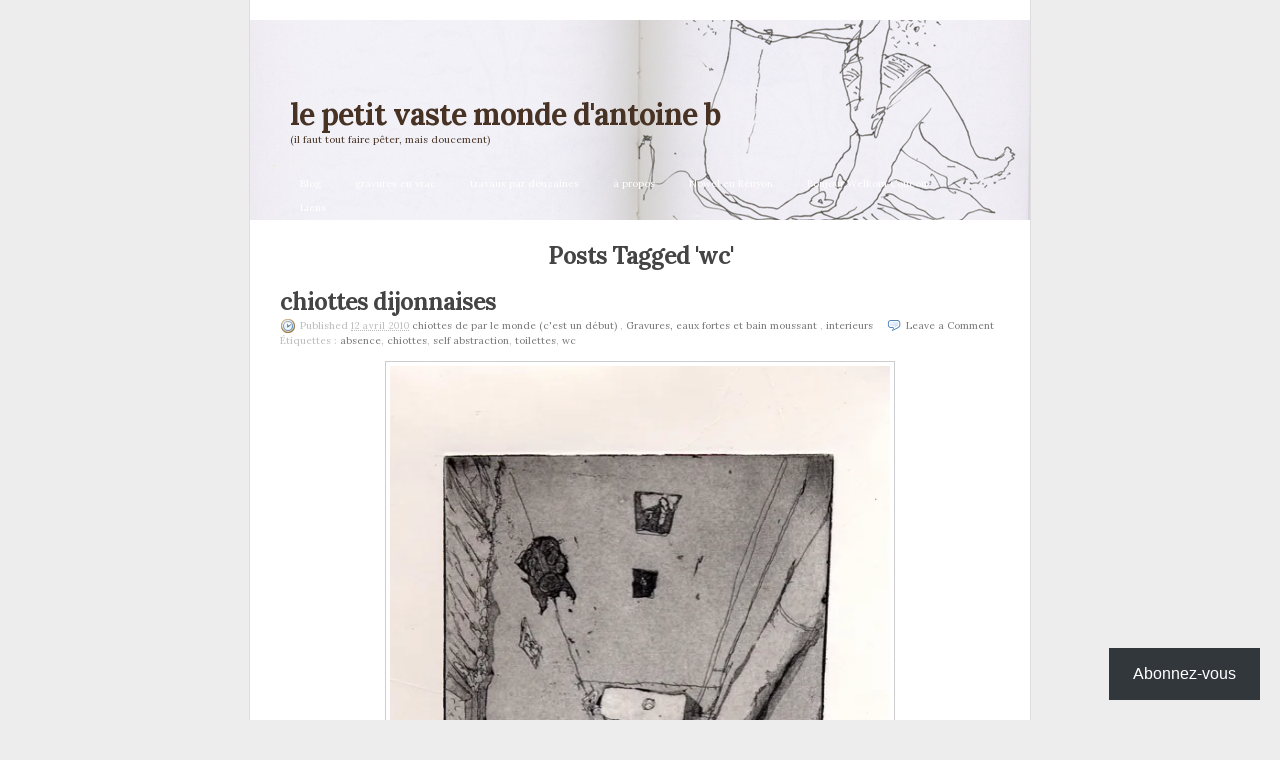

--- FILE ---
content_type: text/html; charset=UTF-8
request_url: https://antoineblanquart.wordpress.com/tag/wc/
body_size: 21143
content:
<!DOCTYPE html PUBLIC "-//W3C//DTD XHTML 1.0 Transitional//EN" "http://www.w3.org/TR/xhtml1/DTD/xhtml1-transitional.dtd">
<html xmlns="http://www.w3.org/1999/xhtml" lang="fr-FR">
<head profile="http://gmpg.org/xfn/11">
	<meta http-equiv="Content-Type" content="text/html; charset=UTF-8" />
	<title>wc | le petit vaste monde d&#039;antoine b</title>
	<link rel="pingback" href="https://antoineblanquart.wordpress.com/xmlrpc.php" />
	<script type="text/javascript">
  WebFontConfig = {"google":{"families":["Lora:b:latin,latin-ext","Lora:r,i,b,bi:latin,latin-ext"]},"api_url":"https:\/\/fonts-api.wp.com\/css"};
  (function() {
    var wf = document.createElement('script');
    wf.src = '/wp-content/plugins/custom-fonts/js/webfont.js';
    wf.type = 'text/javascript';
    wf.async = 'true';
    var s = document.getElementsByTagName('script')[0];
    s.parentNode.insertBefore(wf, s);
	})();
</script><style id="jetpack-custom-fonts-css">.wf-active #header h1{font-weight:700;font-family:"Lora",serif;font-style:normal}.wf-active body{font-family:"Lora",serif}.wf-active .content h1, .wf-active .content h2, .wf-active .content h3, .wf-active .content h4{font-family:"Lora",serif;font-style:normal;font-weight:700}.wf-active h2{font-weight:700;font-style:normal}.wf-active .secondary h2{font-weight:700;font-style:normal}.wf-active #primary h3, .wf-active #primary h4, .wf-active .single #primary .k2-asides h3{font-weight:700;font-style:normal}.wf-active #primary .entry-content h3{font-weight:700;font-style:normal}.wf-active #primary .entry-content h4{font-weight:700;font-style:normal}.wf-active #primary .k2-asides h3{font-weight:700;font-style:normal}.wf-active body.page .entry-content h3{font-style:normal;font-weight:700}.wf-active body.page .entry-content h4{font-style:normal;font-weight:700}.wf-active #poststuff #title{font-style:normal;font-weight:700}</style>
<meta name='robots' content='max-image-preview:large' />
<meta name="google-site-verification" content="WLdHuFzGFrL26cSGZdFaXW0DEh-6BQpf0mZebVV1HFk" />
<link rel='dns-prefetch' href='//s0.wp.com' />
<link rel="alternate" type="application/rss+xml" title="le petit vaste monde d&#039;antoine b &raquo; Flux" href="https://antoineblanquart.wordpress.com/feed/" />
<link rel="alternate" type="application/rss+xml" title="le petit vaste monde d&#039;antoine b &raquo; Flux des commentaires" href="https://antoineblanquart.wordpress.com/comments/feed/" />
<link rel="alternate" type="application/rss+xml" title="le petit vaste monde d&#039;antoine b &raquo; Flux de l’étiquette wc" href="https://antoineblanquart.wordpress.com/tag/wc/feed/" />
	<script type="text/javascript">
		/* <![CDATA[ */
		function addLoadEvent(func) {
			var oldonload = window.onload;
			if (typeof window.onload != 'function') {
				window.onload = func;
			} else {
				window.onload = function () {
					oldonload();
					func();
				}
			}
		}
		/* ]]> */
	</script>
	<link crossorigin='anonymous' rel='stylesheet' id='all-css-0-1' href='/_static/??/wp-content/mu-plugins/likes/jetpack-likes.css,/wp-content/mu-plugins/infinity/themes/pub/k2.css?m=1743883414j&cssminify=yes' type='text/css' media='all' />
<style id='wp-emoji-styles-inline-css'>

	img.wp-smiley, img.emoji {
		display: inline !important;
		border: none !important;
		box-shadow: none !important;
		height: 1em !important;
		width: 1em !important;
		margin: 0 0.07em !important;
		vertical-align: -0.1em !important;
		background: none !important;
		padding: 0 !important;
	}
/*# sourceURL=wp-emoji-styles-inline-css */
</style>
<link crossorigin='anonymous' rel='stylesheet' id='all-css-2-1' href='/wp-content/plugins/gutenberg-core/v22.2.0/build/styles/block-library/style.css?m=1764855221i&cssminify=yes' type='text/css' media='all' />
<style id='wp-block-library-inline-css'>
.has-text-align-justify {
	text-align:justify;
}
.has-text-align-justify{text-align:justify;}

/*# sourceURL=wp-block-library-inline-css */
</style><style id='global-styles-inline-css'>
:root{--wp--preset--aspect-ratio--square: 1;--wp--preset--aspect-ratio--4-3: 4/3;--wp--preset--aspect-ratio--3-4: 3/4;--wp--preset--aspect-ratio--3-2: 3/2;--wp--preset--aspect-ratio--2-3: 2/3;--wp--preset--aspect-ratio--16-9: 16/9;--wp--preset--aspect-ratio--9-16: 9/16;--wp--preset--color--black: #000000;--wp--preset--color--cyan-bluish-gray: #abb8c3;--wp--preset--color--white: #ffffff;--wp--preset--color--pale-pink: #f78da7;--wp--preset--color--vivid-red: #cf2e2e;--wp--preset--color--luminous-vivid-orange: #ff6900;--wp--preset--color--luminous-vivid-amber: #fcb900;--wp--preset--color--light-green-cyan: #7bdcb5;--wp--preset--color--vivid-green-cyan: #00d084;--wp--preset--color--pale-cyan-blue: #8ed1fc;--wp--preset--color--vivid-cyan-blue: #0693e3;--wp--preset--color--vivid-purple: #9b51e0;--wp--preset--gradient--vivid-cyan-blue-to-vivid-purple: linear-gradient(135deg,rgb(6,147,227) 0%,rgb(155,81,224) 100%);--wp--preset--gradient--light-green-cyan-to-vivid-green-cyan: linear-gradient(135deg,rgb(122,220,180) 0%,rgb(0,208,130) 100%);--wp--preset--gradient--luminous-vivid-amber-to-luminous-vivid-orange: linear-gradient(135deg,rgb(252,185,0) 0%,rgb(255,105,0) 100%);--wp--preset--gradient--luminous-vivid-orange-to-vivid-red: linear-gradient(135deg,rgb(255,105,0) 0%,rgb(207,46,46) 100%);--wp--preset--gradient--very-light-gray-to-cyan-bluish-gray: linear-gradient(135deg,rgb(238,238,238) 0%,rgb(169,184,195) 100%);--wp--preset--gradient--cool-to-warm-spectrum: linear-gradient(135deg,rgb(74,234,220) 0%,rgb(151,120,209) 20%,rgb(207,42,186) 40%,rgb(238,44,130) 60%,rgb(251,105,98) 80%,rgb(254,248,76) 100%);--wp--preset--gradient--blush-light-purple: linear-gradient(135deg,rgb(255,206,236) 0%,rgb(152,150,240) 100%);--wp--preset--gradient--blush-bordeaux: linear-gradient(135deg,rgb(254,205,165) 0%,rgb(254,45,45) 50%,rgb(107,0,62) 100%);--wp--preset--gradient--luminous-dusk: linear-gradient(135deg,rgb(255,203,112) 0%,rgb(199,81,192) 50%,rgb(65,88,208) 100%);--wp--preset--gradient--pale-ocean: linear-gradient(135deg,rgb(255,245,203) 0%,rgb(182,227,212) 50%,rgb(51,167,181) 100%);--wp--preset--gradient--electric-grass: linear-gradient(135deg,rgb(202,248,128) 0%,rgb(113,206,126) 100%);--wp--preset--gradient--midnight: linear-gradient(135deg,rgb(2,3,129) 0%,rgb(40,116,252) 100%);--wp--preset--font-size--small: 13px;--wp--preset--font-size--medium: 20px;--wp--preset--font-size--large: 36px;--wp--preset--font-size--x-large: 42px;--wp--preset--font-family--albert-sans: 'Albert Sans', sans-serif;--wp--preset--font-family--alegreya: Alegreya, serif;--wp--preset--font-family--arvo: Arvo, serif;--wp--preset--font-family--bodoni-moda: 'Bodoni Moda', serif;--wp--preset--font-family--bricolage-grotesque: 'Bricolage Grotesque', sans-serif;--wp--preset--font-family--cabin: Cabin, sans-serif;--wp--preset--font-family--chivo: Chivo, sans-serif;--wp--preset--font-family--commissioner: Commissioner, sans-serif;--wp--preset--font-family--cormorant: Cormorant, serif;--wp--preset--font-family--courier-prime: 'Courier Prime', monospace;--wp--preset--font-family--crimson-pro: 'Crimson Pro', serif;--wp--preset--font-family--dm-mono: 'DM Mono', monospace;--wp--preset--font-family--dm-sans: 'DM Sans', sans-serif;--wp--preset--font-family--dm-serif-display: 'DM Serif Display', serif;--wp--preset--font-family--domine: Domine, serif;--wp--preset--font-family--eb-garamond: 'EB Garamond', serif;--wp--preset--font-family--epilogue: Epilogue, sans-serif;--wp--preset--font-family--fahkwang: Fahkwang, sans-serif;--wp--preset--font-family--figtree: Figtree, sans-serif;--wp--preset--font-family--fira-sans: 'Fira Sans', sans-serif;--wp--preset--font-family--fjalla-one: 'Fjalla One', sans-serif;--wp--preset--font-family--fraunces: Fraunces, serif;--wp--preset--font-family--gabarito: Gabarito, system-ui;--wp--preset--font-family--ibm-plex-mono: 'IBM Plex Mono', monospace;--wp--preset--font-family--ibm-plex-sans: 'IBM Plex Sans', sans-serif;--wp--preset--font-family--ibarra-real-nova: 'Ibarra Real Nova', serif;--wp--preset--font-family--instrument-serif: 'Instrument Serif', serif;--wp--preset--font-family--inter: Inter, sans-serif;--wp--preset--font-family--josefin-sans: 'Josefin Sans', sans-serif;--wp--preset--font-family--jost: Jost, sans-serif;--wp--preset--font-family--libre-baskerville: 'Libre Baskerville', serif;--wp--preset--font-family--libre-franklin: 'Libre Franklin', sans-serif;--wp--preset--font-family--literata: Literata, serif;--wp--preset--font-family--lora: Lora, serif;--wp--preset--font-family--merriweather: Merriweather, serif;--wp--preset--font-family--montserrat: Montserrat, sans-serif;--wp--preset--font-family--newsreader: Newsreader, serif;--wp--preset--font-family--noto-sans-mono: 'Noto Sans Mono', sans-serif;--wp--preset--font-family--nunito: Nunito, sans-serif;--wp--preset--font-family--open-sans: 'Open Sans', sans-serif;--wp--preset--font-family--overpass: Overpass, sans-serif;--wp--preset--font-family--pt-serif: 'PT Serif', serif;--wp--preset--font-family--petrona: Petrona, serif;--wp--preset--font-family--piazzolla: Piazzolla, serif;--wp--preset--font-family--playfair-display: 'Playfair Display', serif;--wp--preset--font-family--plus-jakarta-sans: 'Plus Jakarta Sans', sans-serif;--wp--preset--font-family--poppins: Poppins, sans-serif;--wp--preset--font-family--raleway: Raleway, sans-serif;--wp--preset--font-family--roboto: Roboto, sans-serif;--wp--preset--font-family--roboto-slab: 'Roboto Slab', serif;--wp--preset--font-family--rubik: Rubik, sans-serif;--wp--preset--font-family--rufina: Rufina, serif;--wp--preset--font-family--sora: Sora, sans-serif;--wp--preset--font-family--source-sans-3: 'Source Sans 3', sans-serif;--wp--preset--font-family--source-serif-4: 'Source Serif 4', serif;--wp--preset--font-family--space-mono: 'Space Mono', monospace;--wp--preset--font-family--syne: Syne, sans-serif;--wp--preset--font-family--texturina: Texturina, serif;--wp--preset--font-family--urbanist: Urbanist, sans-serif;--wp--preset--font-family--work-sans: 'Work Sans', sans-serif;--wp--preset--spacing--20: 0.44rem;--wp--preset--spacing--30: 0.67rem;--wp--preset--spacing--40: 1rem;--wp--preset--spacing--50: 1.5rem;--wp--preset--spacing--60: 2.25rem;--wp--preset--spacing--70: 3.38rem;--wp--preset--spacing--80: 5.06rem;--wp--preset--shadow--natural: 6px 6px 9px rgba(0, 0, 0, 0.2);--wp--preset--shadow--deep: 12px 12px 50px rgba(0, 0, 0, 0.4);--wp--preset--shadow--sharp: 6px 6px 0px rgba(0, 0, 0, 0.2);--wp--preset--shadow--outlined: 6px 6px 0px -3px rgb(255, 255, 255), 6px 6px rgb(0, 0, 0);--wp--preset--shadow--crisp: 6px 6px 0px rgb(0, 0, 0);}:where(.is-layout-flex){gap: 0.5em;}:where(.is-layout-grid){gap: 0.5em;}body .is-layout-flex{display: flex;}.is-layout-flex{flex-wrap: wrap;align-items: center;}.is-layout-flex > :is(*, div){margin: 0;}body .is-layout-grid{display: grid;}.is-layout-grid > :is(*, div){margin: 0;}:where(.wp-block-columns.is-layout-flex){gap: 2em;}:where(.wp-block-columns.is-layout-grid){gap: 2em;}:where(.wp-block-post-template.is-layout-flex){gap: 1.25em;}:where(.wp-block-post-template.is-layout-grid){gap: 1.25em;}.has-black-color{color: var(--wp--preset--color--black) !important;}.has-cyan-bluish-gray-color{color: var(--wp--preset--color--cyan-bluish-gray) !important;}.has-white-color{color: var(--wp--preset--color--white) !important;}.has-pale-pink-color{color: var(--wp--preset--color--pale-pink) !important;}.has-vivid-red-color{color: var(--wp--preset--color--vivid-red) !important;}.has-luminous-vivid-orange-color{color: var(--wp--preset--color--luminous-vivid-orange) !important;}.has-luminous-vivid-amber-color{color: var(--wp--preset--color--luminous-vivid-amber) !important;}.has-light-green-cyan-color{color: var(--wp--preset--color--light-green-cyan) !important;}.has-vivid-green-cyan-color{color: var(--wp--preset--color--vivid-green-cyan) !important;}.has-pale-cyan-blue-color{color: var(--wp--preset--color--pale-cyan-blue) !important;}.has-vivid-cyan-blue-color{color: var(--wp--preset--color--vivid-cyan-blue) !important;}.has-vivid-purple-color{color: var(--wp--preset--color--vivid-purple) !important;}.has-black-background-color{background-color: var(--wp--preset--color--black) !important;}.has-cyan-bluish-gray-background-color{background-color: var(--wp--preset--color--cyan-bluish-gray) !important;}.has-white-background-color{background-color: var(--wp--preset--color--white) !important;}.has-pale-pink-background-color{background-color: var(--wp--preset--color--pale-pink) !important;}.has-vivid-red-background-color{background-color: var(--wp--preset--color--vivid-red) !important;}.has-luminous-vivid-orange-background-color{background-color: var(--wp--preset--color--luminous-vivid-orange) !important;}.has-luminous-vivid-amber-background-color{background-color: var(--wp--preset--color--luminous-vivid-amber) !important;}.has-light-green-cyan-background-color{background-color: var(--wp--preset--color--light-green-cyan) !important;}.has-vivid-green-cyan-background-color{background-color: var(--wp--preset--color--vivid-green-cyan) !important;}.has-pale-cyan-blue-background-color{background-color: var(--wp--preset--color--pale-cyan-blue) !important;}.has-vivid-cyan-blue-background-color{background-color: var(--wp--preset--color--vivid-cyan-blue) !important;}.has-vivid-purple-background-color{background-color: var(--wp--preset--color--vivid-purple) !important;}.has-black-border-color{border-color: var(--wp--preset--color--black) !important;}.has-cyan-bluish-gray-border-color{border-color: var(--wp--preset--color--cyan-bluish-gray) !important;}.has-white-border-color{border-color: var(--wp--preset--color--white) !important;}.has-pale-pink-border-color{border-color: var(--wp--preset--color--pale-pink) !important;}.has-vivid-red-border-color{border-color: var(--wp--preset--color--vivid-red) !important;}.has-luminous-vivid-orange-border-color{border-color: var(--wp--preset--color--luminous-vivid-orange) !important;}.has-luminous-vivid-amber-border-color{border-color: var(--wp--preset--color--luminous-vivid-amber) !important;}.has-light-green-cyan-border-color{border-color: var(--wp--preset--color--light-green-cyan) !important;}.has-vivid-green-cyan-border-color{border-color: var(--wp--preset--color--vivid-green-cyan) !important;}.has-pale-cyan-blue-border-color{border-color: var(--wp--preset--color--pale-cyan-blue) !important;}.has-vivid-cyan-blue-border-color{border-color: var(--wp--preset--color--vivid-cyan-blue) !important;}.has-vivid-purple-border-color{border-color: var(--wp--preset--color--vivid-purple) !important;}.has-vivid-cyan-blue-to-vivid-purple-gradient-background{background: var(--wp--preset--gradient--vivid-cyan-blue-to-vivid-purple) !important;}.has-light-green-cyan-to-vivid-green-cyan-gradient-background{background: var(--wp--preset--gradient--light-green-cyan-to-vivid-green-cyan) !important;}.has-luminous-vivid-amber-to-luminous-vivid-orange-gradient-background{background: var(--wp--preset--gradient--luminous-vivid-amber-to-luminous-vivid-orange) !important;}.has-luminous-vivid-orange-to-vivid-red-gradient-background{background: var(--wp--preset--gradient--luminous-vivid-orange-to-vivid-red) !important;}.has-very-light-gray-to-cyan-bluish-gray-gradient-background{background: var(--wp--preset--gradient--very-light-gray-to-cyan-bluish-gray) !important;}.has-cool-to-warm-spectrum-gradient-background{background: var(--wp--preset--gradient--cool-to-warm-spectrum) !important;}.has-blush-light-purple-gradient-background{background: var(--wp--preset--gradient--blush-light-purple) !important;}.has-blush-bordeaux-gradient-background{background: var(--wp--preset--gradient--blush-bordeaux) !important;}.has-luminous-dusk-gradient-background{background: var(--wp--preset--gradient--luminous-dusk) !important;}.has-pale-ocean-gradient-background{background: var(--wp--preset--gradient--pale-ocean) !important;}.has-electric-grass-gradient-background{background: var(--wp--preset--gradient--electric-grass) !important;}.has-midnight-gradient-background{background: var(--wp--preset--gradient--midnight) !important;}.has-small-font-size{font-size: var(--wp--preset--font-size--small) !important;}.has-medium-font-size{font-size: var(--wp--preset--font-size--medium) !important;}.has-large-font-size{font-size: var(--wp--preset--font-size--large) !important;}.has-x-large-font-size{font-size: var(--wp--preset--font-size--x-large) !important;}.has-albert-sans-font-family{font-family: var(--wp--preset--font-family--albert-sans) !important;}.has-alegreya-font-family{font-family: var(--wp--preset--font-family--alegreya) !important;}.has-arvo-font-family{font-family: var(--wp--preset--font-family--arvo) !important;}.has-bodoni-moda-font-family{font-family: var(--wp--preset--font-family--bodoni-moda) !important;}.has-bricolage-grotesque-font-family{font-family: var(--wp--preset--font-family--bricolage-grotesque) !important;}.has-cabin-font-family{font-family: var(--wp--preset--font-family--cabin) !important;}.has-chivo-font-family{font-family: var(--wp--preset--font-family--chivo) !important;}.has-commissioner-font-family{font-family: var(--wp--preset--font-family--commissioner) !important;}.has-cormorant-font-family{font-family: var(--wp--preset--font-family--cormorant) !important;}.has-courier-prime-font-family{font-family: var(--wp--preset--font-family--courier-prime) !important;}.has-crimson-pro-font-family{font-family: var(--wp--preset--font-family--crimson-pro) !important;}.has-dm-mono-font-family{font-family: var(--wp--preset--font-family--dm-mono) !important;}.has-dm-sans-font-family{font-family: var(--wp--preset--font-family--dm-sans) !important;}.has-dm-serif-display-font-family{font-family: var(--wp--preset--font-family--dm-serif-display) !important;}.has-domine-font-family{font-family: var(--wp--preset--font-family--domine) !important;}.has-eb-garamond-font-family{font-family: var(--wp--preset--font-family--eb-garamond) !important;}.has-epilogue-font-family{font-family: var(--wp--preset--font-family--epilogue) !important;}.has-fahkwang-font-family{font-family: var(--wp--preset--font-family--fahkwang) !important;}.has-figtree-font-family{font-family: var(--wp--preset--font-family--figtree) !important;}.has-fira-sans-font-family{font-family: var(--wp--preset--font-family--fira-sans) !important;}.has-fjalla-one-font-family{font-family: var(--wp--preset--font-family--fjalla-one) !important;}.has-fraunces-font-family{font-family: var(--wp--preset--font-family--fraunces) !important;}.has-gabarito-font-family{font-family: var(--wp--preset--font-family--gabarito) !important;}.has-ibm-plex-mono-font-family{font-family: var(--wp--preset--font-family--ibm-plex-mono) !important;}.has-ibm-plex-sans-font-family{font-family: var(--wp--preset--font-family--ibm-plex-sans) !important;}.has-ibarra-real-nova-font-family{font-family: var(--wp--preset--font-family--ibarra-real-nova) !important;}.has-instrument-serif-font-family{font-family: var(--wp--preset--font-family--instrument-serif) !important;}.has-inter-font-family{font-family: var(--wp--preset--font-family--inter) !important;}.has-josefin-sans-font-family{font-family: var(--wp--preset--font-family--josefin-sans) !important;}.has-jost-font-family{font-family: var(--wp--preset--font-family--jost) !important;}.has-libre-baskerville-font-family{font-family: var(--wp--preset--font-family--libre-baskerville) !important;}.has-libre-franklin-font-family{font-family: var(--wp--preset--font-family--libre-franklin) !important;}.has-literata-font-family{font-family: var(--wp--preset--font-family--literata) !important;}.has-lora-font-family{font-family: var(--wp--preset--font-family--lora) !important;}.has-merriweather-font-family{font-family: var(--wp--preset--font-family--merriweather) !important;}.has-montserrat-font-family{font-family: var(--wp--preset--font-family--montserrat) !important;}.has-newsreader-font-family{font-family: var(--wp--preset--font-family--newsreader) !important;}.has-noto-sans-mono-font-family{font-family: var(--wp--preset--font-family--noto-sans-mono) !important;}.has-nunito-font-family{font-family: var(--wp--preset--font-family--nunito) !important;}.has-open-sans-font-family{font-family: var(--wp--preset--font-family--open-sans) !important;}.has-overpass-font-family{font-family: var(--wp--preset--font-family--overpass) !important;}.has-pt-serif-font-family{font-family: var(--wp--preset--font-family--pt-serif) !important;}.has-petrona-font-family{font-family: var(--wp--preset--font-family--petrona) !important;}.has-piazzolla-font-family{font-family: var(--wp--preset--font-family--piazzolla) !important;}.has-playfair-display-font-family{font-family: var(--wp--preset--font-family--playfair-display) !important;}.has-plus-jakarta-sans-font-family{font-family: var(--wp--preset--font-family--plus-jakarta-sans) !important;}.has-poppins-font-family{font-family: var(--wp--preset--font-family--poppins) !important;}.has-raleway-font-family{font-family: var(--wp--preset--font-family--raleway) !important;}.has-roboto-font-family{font-family: var(--wp--preset--font-family--roboto) !important;}.has-roboto-slab-font-family{font-family: var(--wp--preset--font-family--roboto-slab) !important;}.has-rubik-font-family{font-family: var(--wp--preset--font-family--rubik) !important;}.has-rufina-font-family{font-family: var(--wp--preset--font-family--rufina) !important;}.has-sora-font-family{font-family: var(--wp--preset--font-family--sora) !important;}.has-source-sans-3-font-family{font-family: var(--wp--preset--font-family--source-sans-3) !important;}.has-source-serif-4-font-family{font-family: var(--wp--preset--font-family--source-serif-4) !important;}.has-space-mono-font-family{font-family: var(--wp--preset--font-family--space-mono) !important;}.has-syne-font-family{font-family: var(--wp--preset--font-family--syne) !important;}.has-texturina-font-family{font-family: var(--wp--preset--font-family--texturina) !important;}.has-urbanist-font-family{font-family: var(--wp--preset--font-family--urbanist) !important;}.has-work-sans-font-family{font-family: var(--wp--preset--font-family--work-sans) !important;}
/*# sourceURL=global-styles-inline-css */
</style>

<style id='classic-theme-styles-inline-css'>
/*! This file is auto-generated */
.wp-block-button__link{color:#fff;background-color:#32373c;border-radius:9999px;box-shadow:none;text-decoration:none;padding:calc(.667em + 2px) calc(1.333em + 2px);font-size:1.125em}.wp-block-file__button{background:#32373c;color:#fff;text-decoration:none}
/*# sourceURL=/wp-includes/css/classic-themes.min.css */
</style>
<link crossorigin='anonymous' rel='stylesheet' id='all-css-4-1' href='/_static/??-eJx9kNFuwjAMRX9ortsOtL1M+5YmNZA2TqzaGeLvCQIVJLS+WLr2PdeW8SzgczJKhhLLMSRFn13Mflbsm+676UADSyRY6K/Z4RjUVgeoXSI1XvUDX4K4wDNrodpnGezmYBrDQJG42raws1QGnJOFVKFWDoXBThXULW4ik8HPD42c862MJZKiFqd+CWIhp1U5gkPMg4V0BFfMqv/fydvi+z0oxeHc4/qLX/7pvvaffdu3+3a6AuvMhBk=&cssminify=yes' type='text/css' media='all' />
<link crossorigin='anonymous' rel='stylesheet' id='print-css-5-1' href='/wp-content/themes/pub/k2/css/print.css?m=1160419208i&cssminify=yes' type='text/css' media='print' />
<link crossorigin='anonymous' rel='stylesheet' id='all-css-6-1' href='/_static/??-eJzTLy/QTc7PK0nNK9HPLdUtyClNz8wr1i9KTcrJTwcy0/WTi5G5ekCujj52Temp+bo5+cmJJZn5eSgc3bScxMwikFb7XFtDE1NLExMLc0OTLACohS2q&cssminify=yes' type='text/css' media='all' />
<style id='jetpack-global-styles-frontend-style-inline-css'>
:root { --font-headings: unset; --font-base: unset; --font-headings-default: -apple-system,BlinkMacSystemFont,"Segoe UI",Roboto,Oxygen-Sans,Ubuntu,Cantarell,"Helvetica Neue",sans-serif; --font-base-default: -apple-system,BlinkMacSystemFont,"Segoe UI",Roboto,Oxygen-Sans,Ubuntu,Cantarell,"Helvetica Neue",sans-serif;}
/*# sourceURL=jetpack-global-styles-frontend-style-inline-css */
</style>
<link crossorigin='anonymous' rel='stylesheet' id='all-css-8-1' href='/_static/??-eJyNjcEKwjAQRH/IuFRT6kX8FNkmS5K6yQY3Qfx7bfEiXrwM82B4A49qnJRGpUHupnIPqSgs1Cq624chi6zhO5OCRryTR++fW00l7J3qDv43XVNxoOISsmEJol/wY2uR8vs3WggsM/I6uOTzMI3Hw8lOg11eUT1JKA==&cssminify=yes' type='text/css' media='all' />
<script type="text/javascript" id="jetpack-mu-wpcom-settings-js-before">
/* <![CDATA[ */
var JETPACK_MU_WPCOM_SETTINGS = {"assetsUrl":"https://s0.wp.com/wp-content/mu-plugins/jetpack-mu-wpcom-plugin/moon/jetpack_vendor/automattic/jetpack-mu-wpcom/src/build/"};
//# sourceURL=jetpack-mu-wpcom-settings-js-before
/* ]]> */
</script>
<script crossorigin='anonymous' type='text/javascript'  src='/wp-content/js/rlt-proxy.js?m=1720530689i'></script>
<script type="text/javascript" id="rlt-proxy-js-after">
/* <![CDATA[ */
	rltInitialize( {"token":null,"iframeOrigins":["https:\/\/widgets.wp.com"]} );
//# sourceURL=rlt-proxy-js-after
/* ]]> */
</script>
<link rel="EditURI" type="application/rsd+xml" title="RSD" href="https://antoineblanquart.wordpress.com/xmlrpc.php?rsd" />
<meta name="generator" content="WordPress.com" />

<!-- Jetpack Open Graph Tags -->
<meta property="og:type" content="website" />
<meta property="og:title" content="wc &#8211; le petit vaste monde d&#039;antoine b" />
<meta property="og:url" content="https://antoineblanquart.wordpress.com/tag/wc/" />
<meta property="og:site_name" content="le petit vaste monde d&#039;antoine b" />
<meta property="og:image" content="https://antoineblanquart.wordpress.com/wp-content/uploads/2022/01/cropped-bibi-pq-web.jpg?w=200" />
<meta property="og:image:width" content="200" />
<meta property="og:image:height" content="200" />
<meta property="og:image:alt" content="" />
<meta property="og:locale" content="fr_FR" />
<meta property="fb:app_id" content="249643311490" />

<!-- End Jetpack Open Graph Tags -->
<link rel='openid.server' href='https://antoineblanquart.wordpress.com/?openidserver=1' />
<link rel='openid.delegate' href='https://antoineblanquart.wordpress.com/' />
<link rel="search" type="application/opensearchdescription+xml" href="https://antoineblanquart.wordpress.com/osd.xml" title="le petit vaste monde d&#039;antoine b" />
<link rel="search" type="application/opensearchdescription+xml" href="https://s1.wp.com/opensearch.xml" title="WordPress.com" />
		<style id="wpcom-hotfix-masterbar-style">
			@media screen and (min-width: 783px) {
				#wpadminbar .quicklinks li#wp-admin-bar-my-account.with-avatar > a img {
					margin-top: 5px;
				}
			}
		</style>
		<meta name="description" content="Articles traitant de wc écrits par Antoine b" />
<style type="text/css">
#header {
	background:#3371a3 url(https://antoineblanquart.wordpress.com/wp-content/uploads/2019/01/bannière-2019-un.jpg) center repeat-y;
}
#header h1 a, #header h1 a:hover, #header .description {
	color: #473224;
}
</style>
<link rel="icon" href="https://antoineblanquart.wordpress.com/wp-content/uploads/2022/01/cropped-bibi-pq-web.jpg?w=32" sizes="32x32" />
<link rel="icon" href="https://antoineblanquart.wordpress.com/wp-content/uploads/2022/01/cropped-bibi-pq-web.jpg?w=192" sizes="192x192" />
<link rel="apple-touch-icon" href="https://antoineblanquart.wordpress.com/wp-content/uploads/2022/01/cropped-bibi-pq-web.jpg?w=180" />
<meta name="msapplication-TileImage" content="https://antoineblanquart.wordpress.com/wp-content/uploads/2022/01/cropped-bibi-pq-web.jpg?w=270" />
<link crossorigin='anonymous' rel='stylesheet' id='all-css-0-3' href='/_static/??-eJydz9EKwjAMBdAfcgtz6PBB/BTZsiDZ2qY0zfr7Kk5hb+rjDZfDDZRYoYRMIYO3Kjq7cVCYKMce5zWDFwlw5YAwOMFZQQtHSjWq7uB7wctojhSwT2JK7lN6H34FX5OM3Qhqg2LimFke5U2qPYf/5PXZDb0wlad28eemO7Sn7tg2++kOwh58SA==&cssminify=yes' type='text/css' media='all' />
</head>

<body class="archive tag tag-wc tag-14149 wp-theme-pubk2 customizer-styles-applied full-width jetpack-reblog-enabled">
<div id="page">
	<div id="header">
		<h1><a href="https://antoineblanquart.wordpress.com/">le petit vaste monde d&#039;antoine b</a></h1>
		<p class="description">(il faut tout faire pêter, mais doucement)</p>

		<ul id="nav" class="menu"><li ><a href="https://antoineblanquart.wordpress.com/">Blog</a></li><li class="page_item page-item-124 page_item_has_children"><a href="https://antoineblanquart.wordpress.com/gravures-en-vrac/">gravures en vrac</a></li>
<li class="page_item page-item-234"><a href="https://antoineblanquart.wordpress.com/rendus-pas-donnes/">travaux par douzaines</a></li>
<li class="page_item page-item-242"><a href="https://antoineblanquart.wordpress.com/a-propos/">à propos</a></li>
<li class="page_item page-item-2177"><a href="https://antoineblanquart.wordpress.com/nowel-en-renyon/">Nowel en Rényon</a></li>
<li class="page_item page-item-2820"><a href="https://antoineblanquart.wordpress.com/bonjour-welkom-coucou/">Bonjour Welkom Coucou</a></li>
<li class="page_item page-item-326"><a href="https://antoineblanquart.wordpress.com/liens/">Liens</a></li>
</ul>

	</div>
		<hr />

<div class="content">

	<div id="primary">
		<div id="current-content">

<div id="primarycontent" class="hfeed">
        		<h2>
		Posts Tagged 'wc'		</h2>
	
	
		
	
	
	
		<div id="post-173" class="post-173 post type-post status-publish format-standard hentry category-chiottes-de-par-le-monde-cest-un-debut category-gravures-eaux-fortes-et-bain-moussant category-interieurs tag-absence tag-chiottes tag-self-abstraction tag-toilettes tag-wc">
			<div class="entry-head">
				<h3 class="entry-title">
									<a href="https://antoineblanquart.wordpress.com/2010/04/12/chiottes-dijonnaises/" rel="bookmark">chiottes dijonnaises</a>
								</h3>

				<small class="entry-meta">
					<span class="chronodata">
						Published <abbr class="published" title="2010-04-12T18:15:30+0200">12 avril 2010</abbr>					</span>

					<span class="entry-category"> <a href="https://antoineblanquart.wordpress.com/category/gravures-eaux-fortes-et-bain-moussant/interieurs/chiottes-de-par-le-monde-cest-un-debut/" rel="category tag">chiottes de par le monde (c&#039;est un début)</a> , <a href="https://antoineblanquart.wordpress.com/category/gravures-eaux-fortes-et-bain-moussant/" rel="category tag">Gravures, eaux fortes et bain moussant</a> , <a href="https://antoineblanquart.wordpress.com/category/gravures-eaux-fortes-et-bain-moussant/interieurs/" rel="category tag">interieurs</a></span>

					<a href="https://antoineblanquart.wordpress.com/2010/04/12/chiottes-dijonnaises/#respond" class="commentslink" >Leave a&nbsp;<span>Comment</span></a>
					
					<br />Étiquettes&nbsp;: <a href="https://antoineblanquart.wordpress.com/tag/absence/" rel="tag">absence</a>, <a href="https://antoineblanquart.wordpress.com/tag/chiottes/" rel="tag">chiottes</a>, <a href="https://antoineblanquart.wordpress.com/tag/self-abstraction/" rel="tag">self abstraction</a>, <a href="https://antoineblanquart.wordpress.com/tag/toilettes/" rel="tag">toilettes</a>, <a href="https://antoineblanquart.wordpress.com/tag/wc/" rel="tag">wc</a><br />
				</small> <!-- .entry-meta -->
			</div> <!-- .entry-head -->

			<div class="entry-content">
				<p><a href="https://antoineblanquart.wordpress.com/wp-content/uploads/2010/04/gr-toilettes-dijonaises.jpg"><img data-attachment-id="174" data-permalink="https://antoineblanquart.wordpress.com/2010/04/12/chiottes-dijonnaises/gr-toilettes-dijonaises/" data-orig-file="https://antoineblanquart.wordpress.com/wp-content/uploads/2010/04/gr-toilettes-dijonaises.jpg" data-orig-size="545,904" data-comments-opened="1" data-image-meta="{&quot;aperture&quot;:&quot;0&quot;,&quot;credit&quot;:&quot;&quot;,&quot;camera&quot;:&quot;&quot;,&quot;caption&quot;:&quot;&quot;,&quot;created_timestamp&quot;:&quot;0&quot;,&quot;copyright&quot;:&quot;&quot;,&quot;focal_length&quot;:&quot;0&quot;,&quot;iso&quot;:&quot;0&quot;,&quot;shutter_speed&quot;:&quot;0&quot;,&quot;title&quot;:&quot;&quot;}" data-image-title="toilettes dijonaises" data-image-description="" data-image-caption="" data-medium-file="https://antoineblanquart.wordpress.com/wp-content/uploads/2010/04/gr-toilettes-dijonaises.jpg?w=181" data-large-file="https://antoineblanquart.wordpress.com/wp-content/uploads/2010/04/gr-toilettes-dijonaises.jpg?w=500" class="aligncenter size-full wp-image-174" title="toilettes dijonaises" src="https://antoineblanquart.wordpress.com/wp-content/uploads/2010/04/gr-toilettes-dijonaises.jpg?w=500&#038;h=829" alt="une grand merci à Anne Gaëlle" width="500" height="829" srcset="https://antoineblanquart.wordpress.com/wp-content/uploads/2010/04/gr-toilettes-dijonaises.jpg?w=500&amp;h=829 500w, https://antoineblanquart.wordpress.com/wp-content/uploads/2010/04/gr-toilettes-dijonaises.jpg?w=90&amp;h=150 90w, https://antoineblanquart.wordpress.com/wp-content/uploads/2010/04/gr-toilettes-dijonaises.jpg?w=181&amp;h=300 181w, https://antoineblanquart.wordpress.com/wp-content/uploads/2010/04/gr-toilettes-dijonaises.jpg 545w" sizes="(max-width: 500px) 100vw, 500px" /></a>.</p>
<p>.</p>
<h5 style="text-align:center;">octobre 2009</h5>
<h6 style="text-align:center;">et j&rsquo;en profite pour m&rsquo;émerveiller des magnifiques cinémas qu&rsquo;ils ont à Dijon.</h6>
<div id="jp-post-flair" class="sharedaddy sd-rating-enabled sd-like-enabled sd-sharing-enabled"><div class="sharedaddy sd-sharing-enabled"><div class="robots-nocontent sd-block sd-social sd-social-icon-text sd-sharing"><h3 class="sd-title">tricot social afin que perdure l&#039;essentiellement futile</h3><div class="sd-content"><ul><li class="share-email"><a rel="nofollow noopener noreferrer"
				data-shared="sharing-email-173"
				class="share-email sd-button share-icon"
				href="mailto:?subject=%5BArticle%20partag%C3%A9%5D%20chiottes%20dijonnaises&#038;body=https%3A%2F%2Fantoineblanquart.wordpress.com%2F2010%2F04%2F12%2Fchiottes-dijonnaises%2F&#038;share=email"
				target="_blank"
				aria-labelledby="sharing-email-173"
				data-email-share-error-title="Votre messagerie est-elle configurée ?" data-email-share-error-text="Si vous rencontrez des problèmes de partage par e-mail, votre messagerie n’est peut-être pas configurée pour votre navigateur. Vous devrez peut-être créer vous-même une nouvelle messagerie." data-email-share-nonce="d9aed575a9" data-email-share-track-url="https://antoineblanquart.wordpress.com/2010/04/12/chiottes-dijonnaises/?share=email">
				<span id="sharing-email-173" hidden>Envoyer un lien par e-mail à un ami(ouvre dans une nouvelle fenêtre)</span>
				<span>E-mail</span>
			</a></li><li class="share-linkedin"><a rel="nofollow noopener noreferrer"
				data-shared="sharing-linkedin-173"
				class="share-linkedin sd-button share-icon"
				href="https://antoineblanquart.wordpress.com/2010/04/12/chiottes-dijonnaises/?share=linkedin"
				target="_blank"
				aria-labelledby="sharing-linkedin-173"
				>
				<span id="sharing-linkedin-173" hidden>Partager sur LinkedIn(ouvre dans une nouvelle fenêtre)</span>
				<span>LinkedIn</span>
			</a></li><li class="share-jetpack-whatsapp"><a rel="nofollow noopener noreferrer"
				data-shared="sharing-whatsapp-173"
				class="share-jetpack-whatsapp sd-button share-icon"
				href="https://antoineblanquart.wordpress.com/2010/04/12/chiottes-dijonnaises/?share=jetpack-whatsapp"
				target="_blank"
				aria-labelledby="sharing-whatsapp-173"
				>
				<span id="sharing-whatsapp-173" hidden>Partager sur WhatsApp(ouvre dans une nouvelle fenêtre)</span>
				<span>WhatsApp</span>
			</a></li><li class="share-facebook"><a rel="nofollow noopener noreferrer"
				data-shared="sharing-facebook-173"
				class="share-facebook sd-button share-icon"
				href="https://antoineblanquart.wordpress.com/2010/04/12/chiottes-dijonnaises/?share=facebook"
				target="_blank"
				aria-labelledby="sharing-facebook-173"
				>
				<span id="sharing-facebook-173" hidden>Partager sur Facebook(ouvre dans une nouvelle fenêtre)</span>
				<span>Facebook</span>
			</a></li><li><a href="#" class="sharing-anchor sd-button share-more"><span>Plus</span></a></li><li class="share-end"></li></ul><div class="sharing-hidden"><div class="inner" style="display: none;width:150px;"><ul style="background-image:none;"><li class="share-print"><a rel="nofollow noopener noreferrer"
				data-shared="sharing-print-173"
				class="share-print sd-button share-icon"
				href="https://antoineblanquart.wordpress.com/2010/04/12/chiottes-dijonnaises/?share=print"
				target="_blank"
				aria-labelledby="sharing-print-173"
				>
				<span id="sharing-print-173" hidden>Imprimer(ouvre dans une nouvelle fenêtre)</span>
				<span>Imprimer</span>
			</a></li><li class="share-end"></li></ul></div></div></div></div></div></div>
							</div> <!-- .entry-content -->
			<div class="clear"></div>
		</div> <!-- #post-ID -->

	
	
</div><!-- #primarycontent .hfeed -->
<p align="center" id="nav-below"></p>
		</div> <!-- #current-content -->

		<div id="dynamic-content"></div>
	</div> <!-- #primary -->

	<hr />

<div class="secondary">

<div id="gravatar-3" class="widget widget_gravatar"><p><img referrerpolicy="no-referrer" alt='Avatar de Inconnu' src='https://1.gravatar.com/avatar/14fdec30334e38abf82d3ddbc732bb6570276b1b810a44d2f126ac9a9598790b?s=64&#038;d=monsterid&#038;r=G' srcset='https://1.gravatar.com/avatar/14fdec30334e38abf82d3ddbc732bb6570276b1b810a44d2f126ac9a9598790b?s=64&#038;d=monsterid&#038;r=G 1x, https://1.gravatar.com/avatar/14fdec30334e38abf82d3ddbc732bb6570276b1b810a44d2f126ac9a9598790b?s=96&#038;d=monsterid&#038;r=G 1.5x, https://1.gravatar.com/avatar/14fdec30334e38abf82d3ddbc732bb6570276b1b810a44d2f126ac9a9598790b?s=128&#038;d=monsterid&#038;r=G 2x, https://1.gravatar.com/avatar/14fdec30334e38abf82d3ddbc732bb6570276b1b810a44d2f126ac9a9598790b?s=192&#038;d=monsterid&#038;r=G 3x, https://1.gravatar.com/avatar/14fdec30334e38abf82d3ddbc732bb6570276b1b810a44d2f126ac9a9598790b?s=256&#038;d=monsterid&#038;r=G 4x' class='avatar avatar-64 grav-widget-none' height='64' width='64' loading='lazy' decoding='async' /></p>
<p>Antoine b vit dans l'urgence absolue de rentabiliser toute chose, mais le moins possible ou peu s'en faut, et avec son bic six couleurs ou son austère pointe sèche, il longe ce vaste monde que d'aucuns trouvent petit.</p>
</div><div id="media_image-3" class="widget widget_media_image"><style>.widget.widget_media_image { overflow: hidden; }.widget.widget_media_image img { height: auto; max-width: 100%; }</style><img width="200" height="200" src="https://antoineblanquart.wordpress.com/wp-content/uploads/2012/02/thc3a9-dyesterday.jpg?w=200" class="image wp-image-2355 alignleft attachment-200x200 size-200x200" alt="le petit vaste monde…" style="max-width: 100%; height: auto;" title="ciel sans lapin" decoding="async" loading="lazy" srcset="https://antoineblanquart.wordpress.com/wp-content/uploads/2012/02/thc3a9-dyesterday.jpg?w=200 200w, https://antoineblanquart.wordpress.com/wp-content/uploads/2012/02/thc3a9-dyesterday.jpg?w=400 400w, https://antoineblanquart.wordpress.com/wp-content/uploads/2012/02/thc3a9-dyesterday.jpg?w=150 150w, https://antoineblanquart.wordpress.com/wp-content/uploads/2012/02/thc3a9-dyesterday.jpg?w=300 300w" sizes="(max-width: 200px) 100vw, 200px" data-attachment-id="2355" data-permalink="https://antoineblanquart.wordpress.com/2012/02/04/quest-ce-enfin-que-le-luxembourg/the-dyesterday/" data-orig-file="https://antoineblanquart.wordpress.com/wp-content/uploads/2012/02/thc3a9-dyesterday.jpg" data-orig-size="772,773" data-comments-opened="1" data-image-meta="{&quot;aperture&quot;:&quot;0&quot;,&quot;credit&quot;:&quot;&quot;,&quot;camera&quot;:&quot;&quot;,&quot;caption&quot;:&quot;&quot;,&quot;created_timestamp&quot;:&quot;0&quot;,&quot;copyright&quot;:&quot;&quot;,&quot;focal_length&quot;:&quot;0&quot;,&quot;iso&quot;:&quot;0&quot;,&quot;shutter_speed&quot;:&quot;0&quot;,&quot;title&quot;:&quot;&quot;}" data-image-title="thé d&amp;rsquo;yesterday" data-image-description="" data-image-caption="" data-medium-file="https://antoineblanquart.wordpress.com/wp-content/uploads/2012/02/thc3a9-dyesterday.jpg?w=300" data-large-file="https://antoineblanquart.wordpress.com/wp-content/uploads/2012/02/thc3a9-dyesterday.jpg?w=500" /></div><div id="categories-3" class="widget widget_categories"><h2 class="widgettitle">Catégories</h2>

			<ul>
					<li class="cat-item cat-item-2173752"><a href="https://antoineblanquart.wordpress.com/category/actualite-brulante/">Actualité brulante</a>
</li>
	<li class="cat-item cat-item-34297424"><a href="https://antoineblanquart.wordpress.com/category/affiches-logos-chantiers-en-travaux/">Affiches, Logos, chantiers en travaux</a>
</li>
	<li class="cat-item cat-item-52045763"><a href="https://antoineblanquart.wordpress.com/category/animations-pour-voir-itou/">animations (pour voir itou)</a>
</li>
	<li class="cat-item cat-item-729039475"><a href="https://antoineblanquart.wordpress.com/category/aquarelismes/">Aquarelismes</a>
</li>
	<li class="cat-item cat-item-132584"><a href="https://antoineblanquart.wordpress.com/category/aquarelles/">aquarelles?</a>
</li>
	<li class="cat-item cat-item-33541673"><a href="https://antoineblanquart.wordpress.com/category/carnet-de-poche/">Carnet de poche</a>
</li>
	<li class="cat-item cat-item-736763853"><a href="https://antoineblanquart.wordpress.com/category/cartes-postales-au-crayon/">cartes postales au crayon</a>
</li>
	<li class="cat-item cat-item-34296230"><a href="https://antoineblanquart.wordpress.com/category/gravures-eaux-fortes-et-bain-moussant/interieurs/chiottes-de-par-le-monde-cest-un-debut/">chiottes de par le monde (c&#039;est un début)</a>
</li>
	<li class="cat-item cat-item-286898241"><a href="https://antoineblanquart.wordpress.com/category/eaux-fortes-et-bain-moussant/">eaux fortes et bain moussant</a>
</li>
	<li class="cat-item cat-item-1796215"><a href="https://antoineblanquart.wordpress.com/category/gravures-eaux-fortes-et-bain-moussant/fenetres/">fenêtres</a>
</li>
	<li class="cat-item cat-item-754621145"><a href="https://antoineblanquart.wordpress.com/category/gouachismes/">gouachismes</a>
</li>
	<li class="cat-item cat-item-48662764"><a href="https://antoineblanquart.wordpress.com/category/gravures-2/">Gravures</a>
</li>
	<li class="cat-item cat-item-33541789"><a href="https://antoineblanquart.wordpress.com/category/gravures-eaux-fortes-et-bain-moussant/">Gravures, eaux fortes et bain moussant</a>
</li>
	<li class="cat-item cat-item-34297821"><a href="https://antoineblanquart.wordpress.com/category/illustrons-pour-voir/">Illustrons (pour voir)</a>
</li>
	<li class="cat-item cat-item-1413156"><a href="https://antoineblanquart.wordpress.com/category/gravures-eaux-fortes-et-bain-moussant/interieurs/">interieurs</a>
</li>
	<li class="cat-item cat-item-158366"><a href="https://antoineblanquart.wordpress.com/category/carnet-de-poche/lavis/">lavis</a>
</li>
	<li class="cat-item cat-item-34353345"><a href="https://antoineblanquart.wordpress.com/category/carnet-de-poche/les-mains-dans-les-poches-les-doigts-dans-lnez/">les mains dans les poches, les doigts dans l&#039;nez</a>
</li>
	<li class="cat-item cat-item-517139"><a href="https://antoineblanquart.wordpress.com/category/gravures-eaux-fortes-et-bain-moussant/pavillons/">Pavillons</a>
</li>
			</ul>

			</div><div id="blog_subscription-3" class="widget widget_blog_subscription jetpack_subscription_widget"><h2 class="widgettitle"><label for="subscribe-field">un simple clic ici pourvoie un abonnement à vie.</label></h2>


			<div class="wp-block-jetpack-subscriptions__container">
			<form
				action="https://subscribe.wordpress.com"
				method="post"
				accept-charset="utf-8"
				data-blog="12849715"
				data-post_access_level="everybody"
				id="subscribe-blog"
			>
				<p>Vous pouvez recevoir à domicile la dernière mouture de ce blog à l'instant T de sa publication.<br />
Il suffit de déposer ici une copie conforme de votre adresse mail</p>
				<p id="subscribe-email">
					<label
						id="subscribe-field-label"
						for="subscribe-field"
						class="screen-reader-text"
					>
						Adresse e-mail :					</label>

					<input
							type="email"
							name="email"
							autocomplete="email"
							
							style="width: 95%; padding: 1px 10px"
							placeholder="Adresse e-mail"
							value=""
							id="subscribe-field"
							required
						/>				</p>

				<p id="subscribe-submit"
									>
					<input type="hidden" name="action" value="subscribe"/>
					<input type="hidden" name="blog_id" value="12849715"/>
					<input type="hidden" name="source" value="https://antoineblanquart.wordpress.com/tag/wc/"/>
					<input type="hidden" name="sub-type" value="widget"/>
					<input type="hidden" name="redirect_fragment" value="subscribe-blog"/>
					<input type="hidden" id="_wpnonce" name="_wpnonce" value="c3da3acf10" />					<button type="submit"
													class="wp-block-button__link"
																	>
						Suivre					</button>
				</p>
			</form>
							<div class="wp-block-jetpack-subscriptions__subscount">
					Rejoignez les 258 autres abonnés				</div>
						</div>
			
</div><div id="search-3" class="widget widget_search"><h2 class="widgettitle"> </h2>

<form method="get" id="searchform" action="/">
	<input type="text" id="s" name="s" onblur="this.value=(this.value=='') ? 'recherche' : this.value;" onfocus="this.value=(this.value=='recherche') ? '' : this.value;" id="supports" name="s" value="recherche" />
	<input type="submit" id="searchsubmit" value="go" />
</form>


</div><div id="pages-3" class="widget widget_pages"><h2 class="widgettitle">Autres Pages</h2>

			<ul>
				<li class="page_item page-item-242"><a href="https://antoineblanquart.wordpress.com/a-propos/">à propos</a></li>
<li class="page_item page-item-2820"><a href="https://antoineblanquart.wordpress.com/bonjour-welkom-coucou/">Bonjour Welkom Coucou</a></li>
<li class="page_item page-item-124 page_item_has_children"><a href="https://antoineblanquart.wordpress.com/gravures-en-vrac/">gravures en vrac</a>
<ul class='children'>
	<li class="page_item page-item-129"><a href="https://antoineblanquart.wordpress.com/gravures-en-vrac/interieurs-bien-ranges/">intérieurs bien rangés</a></li>
	<li class="page_item page-item-53"><a href="https://antoineblanquart.wordpress.com/gravures-en-vrac/quest-ce-quune-page/">Vrac Véritable</a></li>
</ul>
</li>
<li class="page_item page-item-326"><a href="https://antoineblanquart.wordpress.com/liens/">Liens</a></li>
<li class="page_item page-item-2177"><a href="https://antoineblanquart.wordpress.com/nowel-en-renyon/">Nowel en Rényon</a></li>
<li class="page_item page-item-234"><a href="https://antoineblanquart.wordpress.com/rendus-pas-donnes/">travaux par douzaines</a></li>
			</ul>

			</div>
</div>
<div class="clear"></div>

</div> <!-- .content -->

	<div class="clear"></div>

	
<div id="supplementary" class="two">
		<div id="first" class="widget-area" role="complementary">
		<div id="wp_tag_cloud-2" class="widget wp_widget_tag_cloud"><h2 class="widget-title">un cloud de tags</h2><a href="https://antoineblanquart.wordpress.com/tag/academie-des-beaux-arts-dixelles/" class="tag-cloud-link tag-link-96222408 tag-link-position-1" style="font-size: 9.5pt;" aria-label="Académie des Beaux Arts d&#039;Ixelles (9 éléments)">Académie des Beaux Arts d&#039;Ixelles</a>
<a href="https://antoineblanquart.wordpress.com/tag/agnes-limbos/" class="tag-cloud-link tag-link-32405922 tag-link-position-2" style="font-size: 10.3pt;" aria-label="Agnès Limbos (11 éléments)">Agnès Limbos</a>
<a href="https://antoineblanquart.wordpress.com/tag/anne-kellens/" class="tag-cloud-link tag-link-96222411 tag-link-position-3" style="font-size: 8pt;" aria-label="Anne Kellens (6 éléments)">Anne Kellens</a>
<a href="https://antoineblanquart.wordpress.com/tag/aquarelisme/" class="tag-cloud-link tag-link-715976075 tag-link-position-4" style="font-size: 13.3pt;" aria-label="aquarelisme (23 éléments)">aquarelisme</a>
<a href="https://antoineblanquart.wordpress.com/tag/ardennes-forever/" class="tag-cloud-link tag-link-722425990 tag-link-position-5" style="font-size: 8.5pt;" aria-label="Ardennes forever (7 éléments)">Ardennes forever</a>
<a href="https://antoineblanquart.wordpress.com/tag/attente/" class="tag-cloud-link tag-link-1993863 tag-link-position-6" style="font-size: 9pt;" aria-label="attente (8 éléments)">attente</a>
<a href="https://antoineblanquart.wordpress.com/tag/au-balcon/" class="tag-cloud-link tag-link-57041982 tag-link-position-7" style="font-size: 9.9pt;" aria-label="au balcon (10 éléments)">au balcon</a>
<a href="https://antoineblanquart.wordpress.com/tag/autobiographie-en-branches/" class="tag-cloud-link tag-link-167677831 tag-link-position-8" style="font-size: 17pt;" aria-label="autobiographie en branches (55 éléments)">autobiographie en branches</a>
<a href="https://antoineblanquart.wordpress.com/tag/autobiographie-par-les-plantes/" class="tag-cloud-link tag-link-189044789 tag-link-position-9" style="font-size: 17.1pt;" aria-label="autobiographie par les plantes (56 éléments)">autobiographie par les plantes</a>
<a href="https://antoineblanquart.wordpress.com/tag/automobilisme/" class="tag-cloud-link tag-link-3002307 tag-link-position-10" style="font-size: 8.5pt;" aria-label="automobilisme (7 éléments)">automobilisme</a>
<a href="https://antoineblanquart.wordpress.com/tag/autoportrait/" class="tag-cloud-link tag-link-559656 tag-link-position-11" style="font-size: 10.6pt;" aria-label="autoportrait (12 éléments)">autoportrait</a>
<a href="https://antoineblanquart.wordpress.com/tag/belgique-forever/" class="tag-cloud-link tag-link-133134073 tag-link-position-12" style="font-size: 8.5pt;" aria-label="Belgique forever. (7 éléments)">Belgique forever.</a>
<a href="https://antoineblanquart.wordpress.com/tag/belles-gens/" class="tag-cloud-link tag-link-117529302 tag-link-position-13" style="font-size: 11.8pt;" aria-label="belles gens (16 éléments)">belles gens</a>
<a href="https://antoineblanquart.wordpress.com/tag/bonnes-gens/" class="tag-cloud-link tag-link-184034154 tag-link-position-14" style="font-size: 10.3pt;" aria-label="bonnes gens (11 éléments)">bonnes gens</a>
<a href="https://antoineblanquart.wordpress.com/tag/bruxelles/" class="tag-cloud-link tag-link-143458 tag-link-position-15" style="font-size: 13.6pt;" aria-label="Bruxelles (25 éléments)">Bruxelles</a>
<a href="https://antoineblanquart.wordpress.com/tag/bruxelles-joublie-tout/" class="tag-cloud-link tag-link-605599132 tag-link-position-16" style="font-size: 12.1pt;" aria-label="Bruxelles j&#039;oublie tout (17 éléments)">Bruxelles j&#039;oublie tout</a>
<a href="https://antoineblanquart.wordpress.com/tag/bugarel/" class="tag-cloud-link tag-link-116662362 tag-link-position-17" style="font-size: 8.5pt;" aria-label="bugarel (7 éléments)">bugarel</a>
<a href="https://antoineblanquart.wordpress.com/tag/cantal-forever/" class="tag-cloud-link tag-link-704395474 tag-link-position-18" style="font-size: 9.9pt;" aria-label="Cantal forever (10 éléments)">Cantal forever</a>
<a href="https://antoineblanquart.wordpress.com/tag/chiottes/" class="tag-cloud-link tag-link-2843037 tag-link-position-19" style="font-size: 8.5pt;" aria-label="chiottes (7 éléments)">chiottes</a>
<a href="https://antoineblanquart.wordpress.com/tag/civilisation-de-pointe/" class="tag-cloud-link tag-link-183162363 tag-link-position-20" style="font-size: 17.3pt;" aria-label="civilisation de pointe (59 éléments)">civilisation de pointe</a>
<a href="https://antoineblanquart.wordpress.com/tag/comme-a-ostende/" class="tag-cloud-link tag-link-8228639 tag-link-position-21" style="font-size: 9.5pt;" aria-label="comme à Ostende (9 éléments)">comme à Ostende</a>
<a href="https://antoineblanquart.wordpress.com/tag/compagnie-gare-centrale/" class="tag-cloud-link tag-link-32407778 tag-link-position-22" style="font-size: 10.6pt;" aria-label="Compagnie Gare centrale (12 éléments)">Compagnie Gare centrale</a>
<a href="https://antoineblanquart.wordpress.com/tag/coquillages-et-crustaces/" class="tag-cloud-link tag-link-4333807 tag-link-position-23" style="font-size: 13.5pt;" aria-label="coquillages et crustacés (24 éléments)">coquillages et crustacés</a>
<a href="https://antoineblanquart.wordpress.com/tag/corniche-forever/" class="tag-cloud-link tag-link-721996302 tag-link-position-24" style="font-size: 8.5pt;" aria-label="Corniche forever (7 éléments)">Corniche forever</a>
<a href="https://antoineblanquart.wordpress.com/tag/demain-il-fera-beau/" class="tag-cloud-link tag-link-74614659 tag-link-position-25" style="font-size: 19.7pt;" aria-label="demain il fera beau (103 éléments)">demain il fera beau</a>
<a href="https://antoineblanquart.wordpress.com/tag/debut-de-la-fin-des-haricots/" class="tag-cloud-link tag-link-118502660 tag-link-position-26" style="font-size: 19.2pt;" aria-label="début de la fin des haricots (92 éléments)">début de la fin des haricots</a>
<a href="https://antoineblanquart.wordpress.com/tag/en-terrasse/" class="tag-cloud-link tag-link-51291340 tag-link-position-27" style="font-size: 14.1pt;" aria-label="en terrasse (28 éléments)">en terrasse</a>
<a href="https://antoineblanquart.wordpress.com/tag/en-tournee/" class="tag-cloud-link tag-link-7608817 tag-link-position-28" style="font-size: 10.3pt;" aria-label="En tournée (11 éléments)">En tournée</a>
<a href="https://antoineblanquart.wordpress.com/tag/fuite-des-cerveaux/" class="tag-cloud-link tag-link-13645505 tag-link-position-29" style="font-size: 8.5pt;" aria-label="fuite des cerveaux (7 éléments)">fuite des cerveaux</a>
<a href="https://antoineblanquart.wordpress.com/tag/genre-humain/" class="tag-cloud-link tag-link-14073041 tag-link-position-30" style="font-size: 11pt;" aria-label="genre humain (13 éléments)">genre humain</a>
<a href="https://antoineblanquart.wordpress.com/tag/gravure/" class="tag-cloud-link tag-link-85540 tag-link-position-31" style="font-size: 11pt;" aria-label="Gravure (13 éléments)">Gravure</a>
<a href="https://antoineblanquart.wordpress.com/tag/haiku-con/" class="tag-cloud-link tag-link-720448218 tag-link-position-32" style="font-size: 8.5pt;" aria-label="haïku con (7 éléments)">haïku con</a>
<a href="https://antoineblanquart.wordpress.com/tag/hiver/" class="tag-cloud-link tag-link-107596 tag-link-position-33" style="font-size: 8pt;" aria-label="hiver (6 éléments)">hiver</a>
<a href="https://antoineblanquart.wordpress.com/tag/jexpose/" class="tag-cloud-link tag-link-97940662 tag-link-position-34" style="font-size: 8pt;" aria-label="j&#039;expose (6 éléments)">j&#039;expose</a>
<a href="https://antoineblanquart.wordpress.com/tag/karyatides/" class="tag-cloud-link tag-link-95432362 tag-link-position-35" style="font-size: 9.9pt;" aria-label="Karyatides (10 éléments)">Karyatides</a>
<a href="https://antoineblanquart.wordpress.com/tag/la-vie-du-rail/" class="tag-cloud-link tag-link-1169374 tag-link-position-36" style="font-size: 9pt;" aria-label="la vie du rail (8 éléments)">la vie du rail</a>
<a href="https://antoineblanquart.wordpress.com/tag/la-vie-est-belle-mais-faut-pas-pousser/" class="tag-cloud-link tag-link-168317266 tag-link-position-37" style="font-size: 13.1pt;" aria-label="la vie est belle mais faut pas pousser (22 éléments)">la vie est belle mais faut pas pousser</a>
<a href="https://antoineblanquart.wordpress.com/tag/le-lundi-au-soleil/" class="tag-cloud-link tag-link-5782153 tag-link-position-38" style="font-size: 8.5pt;" aria-label="le lundi au soleil (7 éléments)">le lundi au soleil</a>
<a href="https://antoineblanquart.wordpress.com/tag/le-sacre-du-printemps/" class="tag-cloud-link tag-link-2065857 tag-link-position-39" style="font-size: 13.1pt;" aria-label="Le Sacre du Printemps (22 éléments)">Le Sacre du Printemps</a>
<a href="https://antoineblanquart.wordpress.com/tag/les-grands-de-ce-monde/" class="tag-cloud-link tag-link-43369550 tag-link-position-40" style="font-size: 12.9pt;" aria-label="les grands de ce monde (21 éléments)">les grands de ce monde</a>
<a href="https://antoineblanquart.wordpress.com/tag/lille-forever/" class="tag-cloud-link tag-link-730123767 tag-link-position-41" style="font-size: 8.5pt;" aria-label="Lille forever (7 éléments)">Lille forever</a>
<a href="https://antoineblanquart.wordpress.com/tag/limousin-forever/" class="tag-cloud-link tag-link-704394811 tag-link-position-42" style="font-size: 8.5pt;" aria-label="Limousin forever (7 éléments)">Limousin forever</a>
<a href="https://antoineblanquart.wordpress.com/tag/ma-cabane-au-canada/" class="tag-cloud-link tag-link-13582118 tag-link-position-43" style="font-size: 9.5pt;" aria-label="ma cabane au Canada (9 éléments)">ma cabane au Canada</a>
<a href="https://antoineblanquart.wordpress.com/tag/montpellier/" class="tag-cloud-link tag-link-177670 tag-link-position-44" style="font-size: 9.5pt;" aria-label="montpellier (9 éléments)">montpellier</a>
<a href="https://antoineblanquart.wordpress.com/tag/morvan-forever/" class="tag-cloud-link tag-link-723763211 tag-link-position-45" style="font-size: 9.9pt;" aria-label="Morvan forever (10 éléments)">Morvan forever</a>
<a href="https://antoineblanquart.wordpress.com/tag/mere-nature/" class="tag-cloud-link tag-link-962931 tag-link-position-46" style="font-size: 12.1pt;" aria-label="mère nature (17 éléments)">mère nature</a>
<a href="https://antoineblanquart.wordpress.com/tag/nous-travaillons-actuellement-pour-leurope/" class="tag-cloud-link tag-link-178272806 tag-link-position-47" style="font-size: 9.9pt;" aria-label="nous travaillons actuellement pour l&#039;Europe (10 éléments)">nous travaillons actuellement pour l&#039;Europe</a>
<a href="https://antoineblanquart.wordpress.com/tag/pas-de-politique-ici/" class="tag-cloud-link tag-link-118500923 tag-link-position-48" style="font-size: 12.5pt;" aria-label="pas de politique ici (19 éléments)">pas de politique ici</a>
<a href="https://antoineblanquart.wordpress.com/tag/paternite/" class="tag-cloud-link tag-link-2092400 tag-link-position-49" style="font-size: 11.3pt;" aria-label="paternité (14 éléments)">paternité</a>
<a href="https://antoineblanquart.wordpress.com/tag/philodendron/" class="tag-cloud-link tag-link-2493343 tag-link-position-50" style="font-size: 8.5pt;" aria-label="Philodendron (7 éléments)">Philodendron</a>
<a href="https://antoineblanquart.wordpress.com/tag/plagisme/" class="tag-cloud-link tag-link-721958901 tag-link-position-51" style="font-size: 8.5pt;" aria-label="plagisme (7 éléments)">plagisme</a>
<a href="https://antoineblanquart.wordpress.com/tag/poemes-sots/" class="tag-cloud-link tag-link-151252048 tag-link-position-52" style="font-size: 12.7pt;" aria-label="poèmes sots (20 éléments)">poèmes sots</a>
<a href="https://antoineblanquart.wordpress.com/tag/poeme-sot/" class="tag-cloud-link tag-link-168909832 tag-link-position-53" style="font-size: 21.4pt;" aria-label="poéme sot (153 éléments)">poéme sot</a>
<a href="https://antoineblanquart.wordpress.com/tag/quai-des-moulins/" class="tag-cloud-link tag-link-197778687 tag-link-position-54" style="font-size: 9pt;" aria-label="Quai des moulins (8 éléments)">Quai des moulins</a>
<a href="https://antoineblanquart.wordpress.com/tag/rip/" class="tag-cloud-link tag-link-4336 tag-link-position-55" style="font-size: 9.5pt;" aria-label="RIP (9 éléments)">RIP</a>
<a href="https://antoineblanquart.wordpress.com/tag/saccomplir-au-forfait/" class="tag-cloud-link tag-link-136798653 tag-link-position-56" style="font-size: 8.5pt;" aria-label="s&#039;accomplir au forfait (7 éléments)">s&#039;accomplir au forfait</a>
<a href="https://antoineblanquart.wordpress.com/tag/sans-souci/" class="tag-cloud-link tag-link-4117411 tag-link-position-57" style="font-size: 8pt;" aria-label="Sans Souci (6 éléments)">Sans Souci</a>
<a href="https://antoineblanquart.wordpress.com/tag/sauver-le-monde/" class="tag-cloud-link tag-link-14661084 tag-link-position-58" style="font-size: 10.6pt;" aria-label="sauver le monde (12 éléments)">sauver le monde</a>
<a href="https://antoineblanquart.wordpress.com/tag/sncb/" class="tag-cloud-link tag-link-1148305 tag-link-position-59" style="font-size: 8pt;" aria-label="SNCB (6 éléments)">SNCB</a>
<a href="https://antoineblanquart.wordpress.com/tag/sncf/" class="tag-cloud-link tag-link-558555 tag-link-position-60" style="font-size: 11.5pt;" aria-label="SNCF (15 éléments)">SNCF</a>
<a href="https://antoineblanquart.wordpress.com/tag/sete/" class="tag-cloud-link tag-link-1126545 tag-link-position-61" style="font-size: 11.5pt;" aria-label="Sète (15 éléments)">Sète</a>
<a href="https://antoineblanquart.wordpress.com/tag/sete-ici-sete/" class="tag-cloud-link tag-link-568439247 tag-link-position-62" style="font-size: 14.9pt;" aria-label="Sète ici Sète… (34 éléments)">Sète ici Sète…</a>
<a href="https://antoineblanquart.wordpress.com/tag/theatre/" class="tag-cloud-link tag-link-5386 tag-link-position-63" style="font-size: 11.5pt;" aria-label="théâtre (15 éléments)">théâtre</a>
<a href="https://antoineblanquart.wordpress.com/tag/theatre-dobjet/" class="tag-cloud-link tag-link-15901124 tag-link-position-64" style="font-size: 9.5pt;" aria-label="théâtre d&#039;objet (9 éléments)">théâtre d&#039;objet</a>
<a href="https://antoineblanquart.wordpress.com/tag/trains/" class="tag-cloud-link tag-link-20409 tag-link-position-65" style="font-size: 8.5pt;" aria-label="trains (7 éléments)">trains</a>
<a href="https://antoineblanquart.wordpress.com/tag/tram/" class="tag-cloud-link tag-link-227597 tag-link-position-66" style="font-size: 8.5pt;" aria-label="tram (7 éléments)">tram</a>
<a href="https://antoineblanquart.wordpress.com/tag/tram-81/" class="tag-cloud-link tag-link-19437998 tag-link-position-67" style="font-size: 8.5pt;" aria-label="tram 81 (7 éléments)">tram 81</a>
<a href="https://antoineblanquart.wordpress.com/tag/transports-en-commun/" class="tag-cloud-link tag-link-175458 tag-link-position-68" style="font-size: 22pt;" aria-label="transports en commun (175 éléments)">transports en commun</a>
<a href="https://antoineblanquart.wordpress.com/tag/telephonie-mobile/" class="tag-cloud-link tag-link-489266 tag-link-position-69" style="font-size: 9pt;" aria-label="téléphonie mobile (8 éléments)">téléphonie mobile</a>
<a href="https://antoineblanquart.wordpress.com/tag/un-coeur-simple/" class="tag-cloud-link tag-link-22851579 tag-link-position-70" style="font-size: 13.3pt;" aria-label="un cœur simple (23 éléments)">un cœur simple</a>
<a href="https://antoineblanquart.wordpress.com/tag/vacances/" class="tag-cloud-link tag-link-32117 tag-link-position-71" style="font-size: 9.5pt;" aria-label="vacances (9 éléments)">vacances</a>
<a href="https://antoineblanquart.wordpress.com/tag/vacances-joublie-tout/" class="tag-cloud-link tag-link-6129932 tag-link-position-72" style="font-size: 19.2pt;" aria-label="vacances j&#039;oublie tout (92 éléments)">vacances j&#039;oublie tout</a>
<a href="https://antoineblanquart.wordpress.com/tag/villeneuve-les-maguelone/" class="tag-cloud-link tag-link-14748238 tag-link-position-73" style="font-size: 9.5pt;" aria-label="Villeneuve lès maguelone (9 éléments)">Villeneuve lès maguelone</a>
<a href="https://antoineblanquart.wordpress.com/tag/a-paris-comme-ailleurs/" class="tag-cloud-link tag-link-136798654 tag-link-position-74" style="font-size: 15.5pt;" aria-label="à Paris comme ailleurs. (39 éléments)">à Paris comme ailleurs.</a>
<a href="https://antoineblanquart.wordpress.com/tag/a-perte-de-vue-l-horizon/" class="tag-cloud-link tag-link-690426760 tag-link-position-75" style="font-size: 18.1pt;" aria-label="à perte de vue l horizon (71 éléments)">à perte de vue l horizon</a></div><div id="rss_links-3" class="widget widget_rss_links"><h2 class="widget-title">rss?</h2><ul><li><a href="https://antoineblanquart.wordpress.com/feed/" title="S&rsquo;abonner à Articles">RSS - Articles</a></li></ul>
</div>	</div><!-- #first .widget-area -->
	
	
		<div id="third" class="widget-area" role="complementary">
		<div id="calendar-3" class="widget widget_calendar"><h2 class="widget-title">il a dit ça !?</h2><div id="calendar_wrap" class="calendar_wrap"><table id="wp-calendar" class="wp-calendar-table">
	<caption>janvier 2026</caption>
	<thead>
	<tr>
		<th scope="col" aria-label="lundi">L</th>
		<th scope="col" aria-label="mardi">M</th>
		<th scope="col" aria-label="mercredi">M</th>
		<th scope="col" aria-label="jeudi">J</th>
		<th scope="col" aria-label="vendredi">V</th>
		<th scope="col" aria-label="samedi">S</th>
		<th scope="col" aria-label="dimanche">D</th>
	</tr>
	</thead>
	<tbody>
	<tr>
		<td colspan="3" class="pad">&nbsp;</td><td>1</td><td>2</td><td>3</td><td>4</td>
	</tr>
	<tr>
		<td>5</td><td>6</td><td>7</td><td>8</td><td>9</td><td>10</td><td>11</td>
	</tr>
	<tr>
		<td>12</td><td>13</td><td>14</td><td>15</td><td>16</td><td>17</td><td>18</td>
	</tr>
	<tr>
		<td>19</td><td>20</td><td id="today">21</td><td>22</td><td>23</td><td>24</td><td>25</td>
	</tr>
	<tr>
		<td>26</td><td>27</td><td>28</td><td>29</td><td>30</td><td>31</td>
		<td class="pad" colspan="1">&nbsp;</td>
	</tr>
	</tbody>
	</table><nav aria-label="Mois précédents et suivants" class="wp-calendar-nav">
		<span class="wp-calendar-nav-prev"><a href="https://antoineblanquart.wordpress.com/2025/12/">&laquo; Déc</a></span>
		<span class="pad">&nbsp;</span>
		<span class="wp-calendar-nav-next">&nbsp;</span>
	</nav></div></div>	</div><!-- #third .widget-area -->
	</div><!-- #supplementary -->
</div> <!-- Close Page -->

<hr />

<p id="footer"><small>
	<a href="https://wordpress.com/?ref=footer_custom_com" rel="nofollow">Site Web créé avec WordPress.com</a>. 	<br />
	<a href="https://antoineblanquart.wordpress.com/feed/">RSS Entries</a> and <a href="https://antoineblanquart.wordpress.com/comments/feed/">RSS Comments</a></small></p>

	<!--  -->
<script type="speculationrules">
{"prefetch":[{"source":"document","where":{"and":[{"href_matches":"/*"},{"not":{"href_matches":["/wp-*.php","/wp-admin/*","/files/*","/wp-content/*","/wp-content/plugins/*","/wp-content/themes/pub/k2/*","/*\\?(.+)"]}},{"not":{"selector_matches":"a[rel~=\"nofollow\"]"}},{"not":{"selector_matches":".no-prefetch, .no-prefetch a"}}]},"eagerness":"conservative"}]}
</script>
				<div class="jetpack-subscribe-floating-button">
						<div style="margin-right:20px;margin-left:20px;margin-top:20px;margin-bottom:20px;" class="wp-block-jetpack-subscriptions__supports-newline is-style-button wp-block-jetpack-subscriptions">
		<div class="wp-block-jetpack-subscriptions__container is-not-subscriber">
							<form
					action="https://wordpress.com/email-subscriptions"
					method="post"
					accept-charset="utf-8"
					data-blog="12849715"
					data-post_access_level="everybody"
					data-subscriber_email=""
					id="subscribe-blog-2"
				>
					<div class="wp-block-jetpack-subscriptions__form-elements">
												<p id="subscribe-submit"
													>
							<input type="hidden" name="action" value="subscribe"/>
							<input type="hidden" name="blog_id" value="12849715"/>
							<input type="hidden" name="source" value="https://antoineblanquart.wordpress.com/tag/wc/"/>
							<input type="hidden" name="sub-type" value="subscribe-block"/>
							<input type="hidden" name="app_source" value="subscribe-floating-button"/>
							<input type="hidden" name="redirect_fragment" value="subscribe-blog-2"/>
							<input type="hidden" name="lang" value="fr"/>
							<input type="hidden" id="_wpnonce" name="_wpnonce" value="c3da3acf10" /><input type="hidden" name="_wp_http_referer" value="/tag/wc/" />							<button type="submit"
																	class="wp-block-button__link no-border-radius"
																									style="font-size: 16px;padding: 15px 23px 15px 23px;border-radius: 0px;border-width: 1px;"
																name="jetpack_subscriptions_widget"
							>
								Abonnez-vous							</button>
						</p>
					</div>
				</form>
								</div>
	</div>
					</div>
			<script type="text/javascript" src="//0.gravatar.com/js/hovercards/hovercards.min.js?ver=202604924dcd77a86c6f1d3698ec27fc5da92b28585ddad3ee636c0397cf312193b2a1" id="grofiles-cards-js"></script>
<script type="text/javascript" id="wpgroho-js-extra">
/* <![CDATA[ */
var WPGroHo = {"my_hash":""};
//# sourceURL=wpgroho-js-extra
/* ]]> */
</script>
<script crossorigin='anonymous' type='text/javascript'  src='/wp-content/mu-plugins/gravatar-hovercards/wpgroho.js?m=1610363240i'></script>

	<script>
		// Initialize and attach hovercards to all gravatars
		( function() {
			function init() {
				if ( typeof Gravatar === 'undefined' ) {
					return;
				}

				if ( typeof Gravatar.init !== 'function' ) {
					return;
				}

				Gravatar.profile_cb = function ( hash, id ) {
					WPGroHo.syncProfileData( hash, id );
				};

				Gravatar.my_hash = WPGroHo.my_hash;
				Gravatar.init(
					'body',
					'#wp-admin-bar-my-account',
					{
						i18n: {
							'Edit your profile →': 'Modifier votre profil →',
							'View profile →': 'Afficher le profil →',
							'Contact': 'Contact',
							'Send money': 'Envoyer de l’argent',
							'Sorry, we are unable to load this Gravatar profile.': 'Toutes nos excuses, nous ne parvenons pas à charger ce profil Gravatar.',
							'Gravatar not found.': 'Gravatar not found.',
							'Too Many Requests.': 'Trop de requêtes.',
							'Internal Server Error.': 'Erreur de serveur interne.',
							'Is this you?': 'C\'est bien vous ?',
							'Claim your free profile.': 'Claim your free profile.',
							'Email': 'E-mail',
							'Home Phone': 'Téléphone fixe',
							'Work Phone': 'Téléphone professionnel',
							'Cell Phone': 'Cell Phone',
							'Contact Form': 'Formulaire de contact',
							'Calendar': 'Calendrier',
						},
					}
				);
			}

			if ( document.readyState !== 'loading' ) {
				init();
			} else {
				document.addEventListener( 'DOMContentLoaded', init );
			}
		} )();
	</script>

		<div style="display:none">
	<div class="grofile-hash-map-5003b44be91dfb101cbd8649524ce188">
	</div>
	</div>
		<div id="jp-carousel-loading-overlay">
			<div id="jp-carousel-loading-wrapper">
				<span id="jp-carousel-library-loading">&nbsp;</span>
			</div>
		</div>
		<div class="jp-carousel-overlay" style="display: none;">

		<div class="jp-carousel-container">
			<!-- The Carousel Swiper -->
			<div
				class="jp-carousel-wrap swiper jp-carousel-swiper-container jp-carousel-transitions"
				itemscope
				itemtype="https://schema.org/ImageGallery">
				<div class="jp-carousel swiper-wrapper"></div>
				<div class="jp-swiper-button-prev swiper-button-prev">
					<svg width="25" height="24" viewBox="0 0 25 24" fill="none" xmlns="http://www.w3.org/2000/svg">
						<mask id="maskPrev" mask-type="alpha" maskUnits="userSpaceOnUse" x="8" y="6" width="9" height="12">
							<path d="M16.2072 16.59L11.6496 12L16.2072 7.41L14.8041 6L8.8335 12L14.8041 18L16.2072 16.59Z" fill="white"/>
						</mask>
						<g mask="url(#maskPrev)">
							<rect x="0.579102" width="23.8823" height="24" fill="#FFFFFF"/>
						</g>
					</svg>
				</div>
				<div class="jp-swiper-button-next swiper-button-next">
					<svg width="25" height="24" viewBox="0 0 25 24" fill="none" xmlns="http://www.w3.org/2000/svg">
						<mask id="maskNext" mask-type="alpha" maskUnits="userSpaceOnUse" x="8" y="6" width="8" height="12">
							<path d="M8.59814 16.59L13.1557 12L8.59814 7.41L10.0012 6L15.9718 12L10.0012 18L8.59814 16.59Z" fill="white"/>
						</mask>
						<g mask="url(#maskNext)">
							<rect x="0.34375" width="23.8822" height="24" fill="#FFFFFF"/>
						</g>
					</svg>
				</div>
			</div>
			<!-- The main close buton -->
			<div class="jp-carousel-close-hint">
				<svg width="25" height="24" viewBox="0 0 25 24" fill="none" xmlns="http://www.w3.org/2000/svg">
					<mask id="maskClose" mask-type="alpha" maskUnits="userSpaceOnUse" x="5" y="5" width="15" height="14">
						<path d="M19.3166 6.41L17.9135 5L12.3509 10.59L6.78834 5L5.38525 6.41L10.9478 12L5.38525 17.59L6.78834 19L12.3509 13.41L17.9135 19L19.3166 17.59L13.754 12L19.3166 6.41Z" fill="white"/>
					</mask>
					<g mask="url(#maskClose)">
						<rect x="0.409668" width="23.8823" height="24" fill="#FFFFFF"/>
					</g>
				</svg>
			</div>
			<!-- Image info, comments and meta -->
			<div class="jp-carousel-info">
				<div class="jp-carousel-info-footer">
					<div class="jp-carousel-pagination-container">
						<div class="jp-swiper-pagination swiper-pagination"></div>
						<div class="jp-carousel-pagination"></div>
					</div>
					<div class="jp-carousel-photo-title-container">
						<h2 class="jp-carousel-photo-caption"></h2>
					</div>
					<div class="jp-carousel-photo-icons-container">
						<a href="#" class="jp-carousel-icon-btn jp-carousel-icon-info" aria-label="Activer la visibilité des métadonnées sur les photos">
							<span class="jp-carousel-icon">
								<svg width="25" height="24" viewBox="0 0 25 24" fill="none" xmlns="http://www.w3.org/2000/svg">
									<mask id="maskInfo" mask-type="alpha" maskUnits="userSpaceOnUse" x="2" y="2" width="21" height="20">
										<path fill-rule="evenodd" clip-rule="evenodd" d="M12.7537 2C7.26076 2 2.80273 6.48 2.80273 12C2.80273 17.52 7.26076 22 12.7537 22C18.2466 22 22.7046 17.52 22.7046 12C22.7046 6.48 18.2466 2 12.7537 2ZM11.7586 7V9H13.7488V7H11.7586ZM11.7586 11V17H13.7488V11H11.7586ZM4.79292 12C4.79292 16.41 8.36531 20 12.7537 20C17.142 20 20.7144 16.41 20.7144 12C20.7144 7.59 17.142 4 12.7537 4C8.36531 4 4.79292 7.59 4.79292 12Z" fill="white"/>
									</mask>
									<g mask="url(#maskInfo)">
										<rect x="0.8125" width="23.8823" height="24" fill="#FFFFFF"/>
									</g>
								</svg>
							</span>
						</a>
												<a href="#" class="jp-carousel-icon-btn jp-carousel-icon-comments" aria-label="Activer la visibilité des commentaires sur les photos">
							<span class="jp-carousel-icon">
								<svg width="25" height="24" viewBox="0 0 25 24" fill="none" xmlns="http://www.w3.org/2000/svg">
									<mask id="maskComments" mask-type="alpha" maskUnits="userSpaceOnUse" x="2" y="2" width="21" height="20">
										<path fill-rule="evenodd" clip-rule="evenodd" d="M4.3271 2H20.2486C21.3432 2 22.2388 2.9 22.2388 4V16C22.2388 17.1 21.3432 18 20.2486 18H6.31729L2.33691 22V4C2.33691 2.9 3.2325 2 4.3271 2ZM6.31729 16H20.2486V4H4.3271V18L6.31729 16Z" fill="white"/>
									</mask>
									<g mask="url(#maskComments)">
										<rect x="0.34668" width="23.8823" height="24" fill="#FFFFFF"/>
									</g>
								</svg>

								<span class="jp-carousel-has-comments-indicator" aria-label="Cette image comporte des commentaires."></span>
							</span>
						</a>
											</div>
				</div>
				<div class="jp-carousel-info-extra">
					<div class="jp-carousel-info-content-wrapper">
						<div class="jp-carousel-photo-title-container">
							<h2 class="jp-carousel-photo-title"></h2>
						</div>
						<div class="jp-carousel-comments-wrapper">
															<div id="jp-carousel-comments-loading">
									<span>Chargement des commentaires&hellip;</span>
								</div>
								<div class="jp-carousel-comments"></div>
								<div id="jp-carousel-comment-form-container">
									<span id="jp-carousel-comment-form-spinner">&nbsp;</span>
									<div id="jp-carousel-comment-post-results"></div>
																														<form id="jp-carousel-comment-form">
												<label for="jp-carousel-comment-form-comment-field" class="screen-reader-text">Écrire un commentaire...</label>
												<textarea
													name="comment"
													class="jp-carousel-comment-form-field jp-carousel-comment-form-textarea"
													id="jp-carousel-comment-form-comment-field"
													placeholder="Écrire un commentaire..."
												></textarea>
												<div id="jp-carousel-comment-form-submit-and-info-wrapper">
													<div id="jp-carousel-comment-form-commenting-as">
																													<fieldset>
																<label for="jp-carousel-comment-form-email-field">E-mail (requis)</label>
																<input type="text" name="email" class="jp-carousel-comment-form-field jp-carousel-comment-form-text-field" id="jp-carousel-comment-form-email-field" />
															</fieldset>
															<fieldset>
																<label for="jp-carousel-comment-form-author-field">Nom (requis)</label>
																<input type="text" name="author" class="jp-carousel-comment-form-field jp-carousel-comment-form-text-field" id="jp-carousel-comment-form-author-field" />
															</fieldset>
															<fieldset>
																<label for="jp-carousel-comment-form-url-field">Site web</label>
																<input type="text" name="url" class="jp-carousel-comment-form-field jp-carousel-comment-form-text-field" id="jp-carousel-comment-form-url-field" />
															</fieldset>
																											</div>
													<input
														type="submit"
														name="submit"
														class="jp-carousel-comment-form-button"
														id="jp-carousel-comment-form-button-submit"
														value="Laisser un commentaire" />
												</div>
											</form>
																											</div>
													</div>
						<div class="jp-carousel-image-meta">
							<div class="jp-carousel-title-and-caption">
								<div class="jp-carousel-photo-info">
									<h3 class="jp-carousel-caption" itemprop="caption description"></h3>
								</div>

								<div class="jp-carousel-photo-description"></div>
							</div>
							<ul class="jp-carousel-image-exif" style="display: none;"></ul>
							<a class="jp-carousel-image-download" href="#" target="_blank" style="display: none;">
								<svg width="25" height="24" viewBox="0 0 25 24" fill="none" xmlns="http://www.w3.org/2000/svg">
									<mask id="mask0" mask-type="alpha" maskUnits="userSpaceOnUse" x="3" y="3" width="19" height="18">
										<path fill-rule="evenodd" clip-rule="evenodd" d="M5.84615 5V19H19.7775V12H21.7677V19C21.7677 20.1 20.8721 21 19.7775 21H5.84615C4.74159 21 3.85596 20.1 3.85596 19V5C3.85596 3.9 4.74159 3 5.84615 3H12.8118V5H5.84615ZM14.802 5V3H21.7677V10H19.7775V6.41L9.99569 16.24L8.59261 14.83L18.3744 5H14.802Z" fill="white"/>
									</mask>
									<g mask="url(#mask0)">
										<rect x="0.870605" width="23.8823" height="24" fill="#FFFFFF"/>
									</g>
								</svg>
								<span class="jp-carousel-download-text"></span>
							</a>
							<div class="jp-carousel-image-map" style="display: none;"></div>
						</div>
					</div>
				</div>
			</div>
		</div>

		</div>
		
	<script type="text/javascript">
		window.WPCOM_sharing_counts = {"https://antoineblanquart.wordpress.com/2010/04/12/chiottes-dijonnaises/":173};
	</script>
				
	<script type="text/javascript">
		(function () {
			var wpcom_reblog = {
				source: 'toolbar',

				toggle_reblog_box_flair: function (obj_id, post_id) {

					// Go to site selector. This will redirect to their blog if they only have one.
					const postEndpoint = `https://wordpress.com/post`;

					// Ideally we would use the permalink here, but fortunately this will be replaced with the 
					// post permalink in the editor.
					const originalURL = `${ document.location.href }?page_id=${ post_id }`; 
					
					const url =
						postEndpoint +
						'?url=' +
						encodeURIComponent( originalURL ) +
						'&is_post_share=true' +
						'&v=5';

					const redirect = function () {
						if (
							! window.open( url, '_blank' )
						) {
							location.href = url;
						}
					};

					if ( /Firefox/.test( navigator.userAgent ) ) {
						setTimeout( redirect, 0 );
					} else {
						redirect();
					}
				},
			};

			window.wpcom_reblog = wpcom_reblog;
		})();
	</script>
<script type="text/javascript" id="jetpack-carousel-js-extra">
/* <![CDATA[ */
var jetpackSwiperLibraryPath = {"url":"/wp-content/mu-plugins/jetpack-plugin/moon/_inc/blocks/swiper.js"};
var jetpackCarouselStrings = {"widths":[370,700,1000,1200,1400,2000],"is_logged_in":"","lang":"fr","ajaxurl":"https://antoineblanquart.wordpress.com/wp-admin/admin-ajax.php","nonce":"79cdd2401e","display_exif":"1","display_comments":"1","single_image_gallery":"1","single_image_gallery_media_file":"","background_color":"black","comment":"Commentaire","post_comment":"Laisser un commentaire","write_comment":"\u00c9crire un commentaire...","loading_comments":"Chargement des commentaires\u2026","image_label":"Ouvrez l\u2019image en plein \u00e9cran.","download_original":"Afficher dans sa taille r\u00e9elle \u003Cspan class=\"photo-size\"\u003E{0}\u003Cspan class=\"photo-size-times\"\u003E\u00d7\u003C/span\u003E{1}\u003C/span\u003E.","no_comment_text":"Veuillez ajouter du contenu \u00e0 votre commentaire.","no_comment_email":"Merci de renseigner une adresse e-mail.","no_comment_author":"Merci de renseigner votre nom.","comment_post_error":"Une erreur s\u2019est produite \u00e0 la publication de votre commentaire. Veuillez nous en excuser, et r\u00e9essayer dans quelques instants.","comment_approved":"Votre commentaire a \u00e9t\u00e9 approuv\u00e9.","comment_unapproved":"Votre commentaire est en attente de validation.","camera":"Appareil photo","aperture":"Ouverture","shutter_speed":"Vitesse d\u2019obturation","focal_length":"Focale","copyright":"Copyright","comment_registration":"0","require_name_email":"1","login_url":"https://antoineblanquart.wordpress.com/wp-login.php?redirect_to=https%3A%2F%2Fantoineblanquart.wordpress.com%2F2010%2F04%2F12%2Fchiottes-dijonnaises%2F","blog_id":"12849715","meta_data":["camera","aperture","shutter_speed","focal_length","copyright"],"stats_query_args":"blog=12849715&v=wpcom&tz=1&user_id=0&arch_tag=wc&arch_results=1&subd=antoineblanquart","is_public":"1"};
//# sourceURL=jetpack-carousel-js-extra
/* ]]> */
</script>
<script type="text/javascript" id="jetpack-blocks-assets-base-url-js-before">
/* <![CDATA[ */
var Jetpack_Block_Assets_Base_Url="https://s0.wp.com/wp-content/mu-plugins/jetpack-plugin/moon/_inc/blocks/";
//# sourceURL=jetpack-blocks-assets-base-url-js-before
/* ]]> */
</script>
<script crossorigin='anonymous' type='text/javascript'  src='/_static/??/wp-content/mu-plugins/likes/queuehandler.js,/wp-content/mu-plugins/jetpack-plugin/moon/_inc/build/carousel/jetpack-carousel.min.js?m=1761880168j'></script>
<script type="text/javascript" src="/wp-content/plugins/gutenberg-core/v22.2.0/build/scripts/dom-ready/index.min.js?m=1764855221i&amp;ver=1764773745533" id="wp-dom-ready-js"></script>
<script crossorigin='anonymous' type='text/javascript'  src='/wp-includes/js/dist/vendor/wp-polyfill.min.js?m=1764669441i'></script>
<script type="text/javascript" src="/wp-content/mu-plugins/jetpack-plugin/moon/_inc/blocks/subscriptions/view.js?m=1768600701i&amp;minify=false&amp;ver=15.5-a.4" id="jetpack-block-subscriptions-js" defer="defer" data-wp-strategy="defer"></script>
<script type="text/javascript" id="sharing-js-js-extra">
/* <![CDATA[ */
var sharing_js_options = {"lang":"en","counts":"1","is_stats_active":"1"};
//# sourceURL=sharing-js-js-extra
/* ]]> */
</script>
<script crossorigin='anonymous' type='text/javascript'  src='/_static/??/wp-content/mu-plugins/carousel-wpcom/carousel-wpcom.js,/wp-content/mu-plugins/jetpack-plugin/moon/_inc/build/sharedaddy/sharing.min.js?m=1761899756j'></script>
<script type="text/javascript" id="sharing-js-js-after">
/* <![CDATA[ */
var windowOpen;
			( function () {
				function matches( el, sel ) {
					return !! (
						el.matches && el.matches( sel ) ||
						el.msMatchesSelector && el.msMatchesSelector( sel )
					);
				}

				document.body.addEventListener( 'click', function ( event ) {
					if ( ! event.target ) {
						return;
					}

					var el;
					if ( matches( event.target, 'a.share-linkedin' ) ) {
						el = event.target;
					} else if ( event.target.parentNode && matches( event.target.parentNode, 'a.share-linkedin' ) ) {
						el = event.target.parentNode;
					}

					if ( el ) {
						event.preventDefault();

						// If there's another sharing window open, close it.
						if ( typeof windowOpen !== 'undefined' ) {
							windowOpen.close();
						}
						windowOpen = window.open( el.getAttribute( 'href' ), 'wpcomlinkedin', 'menubar=1,resizable=1,width=580,height=450' );
						return false;
					}
				} );
			} )();
var windowOpen;
			( function () {
				function matches( el, sel ) {
					return !! (
						el.matches && el.matches( sel ) ||
						el.msMatchesSelector && el.msMatchesSelector( sel )
					);
				}

				document.body.addEventListener( 'click', function ( event ) {
					if ( ! event.target ) {
						return;
					}

					var el;
					if ( matches( event.target, 'a.share-facebook' ) ) {
						el = event.target;
					} else if ( event.target.parentNode && matches( event.target.parentNode, 'a.share-facebook' ) ) {
						el = event.target.parentNode;
					}

					if ( el ) {
						event.preventDefault();

						// If there's another sharing window open, close it.
						if ( typeof windowOpen !== 'undefined' ) {
							windowOpen.close();
						}
						windowOpen = window.open( el.getAttribute( 'href' ), 'wpcomfacebook', 'menubar=1,resizable=1,width=600,height=400' );
						return false;
					}
				} );
			} )();
//# sourceURL=sharing-js-js-after
/* ]]> */
</script>
<script id="wp-emoji-settings" type="application/json">
{"baseUrl":"https://s0.wp.com/wp-content/mu-plugins/wpcom-smileys/twemoji/2/72x72/","ext":".png","svgUrl":"https://s0.wp.com/wp-content/mu-plugins/wpcom-smileys/twemoji/2/svg/","svgExt":".svg","source":{"concatemoji":"/wp-includes/js/wp-emoji-release.min.js?m=1764078722i&ver=6.9-RC2-61304"}}
</script>
<script type="module">
/* <![CDATA[ */
/*! This file is auto-generated */
const a=JSON.parse(document.getElementById("wp-emoji-settings").textContent),o=(window._wpemojiSettings=a,"wpEmojiSettingsSupports"),s=["flag","emoji"];function i(e){try{var t={supportTests:e,timestamp:(new Date).valueOf()};sessionStorage.setItem(o,JSON.stringify(t))}catch(e){}}function c(e,t,n){e.clearRect(0,0,e.canvas.width,e.canvas.height),e.fillText(t,0,0);t=new Uint32Array(e.getImageData(0,0,e.canvas.width,e.canvas.height).data);e.clearRect(0,0,e.canvas.width,e.canvas.height),e.fillText(n,0,0);const a=new Uint32Array(e.getImageData(0,0,e.canvas.width,e.canvas.height).data);return t.every((e,t)=>e===a[t])}function p(e,t){e.clearRect(0,0,e.canvas.width,e.canvas.height),e.fillText(t,0,0);var n=e.getImageData(16,16,1,1);for(let e=0;e<n.data.length;e++)if(0!==n.data[e])return!1;return!0}function u(e,t,n,a){switch(t){case"flag":return n(e,"\ud83c\udff3\ufe0f\u200d\u26a7\ufe0f","\ud83c\udff3\ufe0f\u200b\u26a7\ufe0f")?!1:!n(e,"\ud83c\udde8\ud83c\uddf6","\ud83c\udde8\u200b\ud83c\uddf6")&&!n(e,"\ud83c\udff4\udb40\udc67\udb40\udc62\udb40\udc65\udb40\udc6e\udb40\udc67\udb40\udc7f","\ud83c\udff4\u200b\udb40\udc67\u200b\udb40\udc62\u200b\udb40\udc65\u200b\udb40\udc6e\u200b\udb40\udc67\u200b\udb40\udc7f");case"emoji":return!a(e,"\ud83e\u1fac8")}return!1}function f(e,t,n,a){let r;const o=(r="undefined"!=typeof WorkerGlobalScope&&self instanceof WorkerGlobalScope?new OffscreenCanvas(300,150):document.createElement("canvas")).getContext("2d",{willReadFrequently:!0}),s=(o.textBaseline="top",o.font="600 32px Arial",{});return e.forEach(e=>{s[e]=t(o,e,n,a)}),s}function r(e){var t=document.createElement("script");t.src=e,t.defer=!0,document.head.appendChild(t)}a.supports={everything:!0,everythingExceptFlag:!0},new Promise(t=>{let n=function(){try{var e=JSON.parse(sessionStorage.getItem(o));if("object"==typeof e&&"number"==typeof e.timestamp&&(new Date).valueOf()<e.timestamp+604800&&"object"==typeof e.supportTests)return e.supportTests}catch(e){}return null}();if(!n){if("undefined"!=typeof Worker&&"undefined"!=typeof OffscreenCanvas&&"undefined"!=typeof URL&&URL.createObjectURL&&"undefined"!=typeof Blob)try{var e="postMessage("+f.toString()+"("+[JSON.stringify(s),u.toString(),c.toString(),p.toString()].join(",")+"));",a=new Blob([e],{type:"text/javascript"});const r=new Worker(URL.createObjectURL(a),{name:"wpTestEmojiSupports"});return void(r.onmessage=e=>{i(n=e.data),r.terminate(),t(n)})}catch(e){}i(n=f(s,u,c,p))}t(n)}).then(e=>{for(const n in e)a.supports[n]=e[n],a.supports.everything=a.supports.everything&&a.supports[n],"flag"!==n&&(a.supports.everythingExceptFlag=a.supports.everythingExceptFlag&&a.supports[n]);var t;a.supports.everythingExceptFlag=a.supports.everythingExceptFlag&&!a.supports.flag,a.supports.everything||((t=a.source||{}).concatemoji?r(t.concatemoji):t.wpemoji&&t.twemoji&&(r(t.twemoji),r(t.wpemoji)))});
//# sourceURL=/wp-includes/js/wp-emoji-loader.min.js
/* ]]> */
</script>
<script src="//stats.wp.com/w.js?68" defer></script> <script type="text/javascript">
_tkq = window._tkq || [];
_stq = window._stq || [];
_tkq.push(['storeContext', {'blog_id':'12849715','blog_tz':'1','user_lang':'fr','blog_lang':'fr','user_id':'0'}]);
		// Prevent sending pageview tracking from WP-Admin pages.
		_stq.push(['view', {'blog':'12849715','v':'wpcom','tz':'1','user_id':'0','arch_tag':'wc','arch_results':'1','subd':'antoineblanquart'}]);
		_stq.push(['extra', {'crypt':'UE5tW3cvZGQyQlczcGlickdzWDRGYkxRLnUrUX5rQWZxcVgxblIxLmxESiV4eXlQUE8/[base64]'}]);
_stq.push([ 'clickTrackerInit', '12849715', '0' ]);
</script>
<noscript><img src="https://pixel.wp.com/b.gif?v=noscript" style="height:1px;width:1px;overflow:hidden;position:absolute;bottom:1px;" alt="" /></noscript>
<meta id="bilmur" property="bilmur:data" content="" data-provider="wordpress.com" data-service="simple" data-site-tz="Europe/Paris" data-custom-props="{&quot;enq_wp-polyfill&quot;:&quot;1&quot;,&quot;logged_in&quot;:&quot;0&quot;,&quot;wptheme&quot;:&quot;pub\/k2&quot;,&quot;wptheme_is_block&quot;:&quot;0&quot;}"  >
		<script defer src="/wp-content/js/bilmur.min.js?i=17&amp;m=202604"></script> 	</body>
</html>